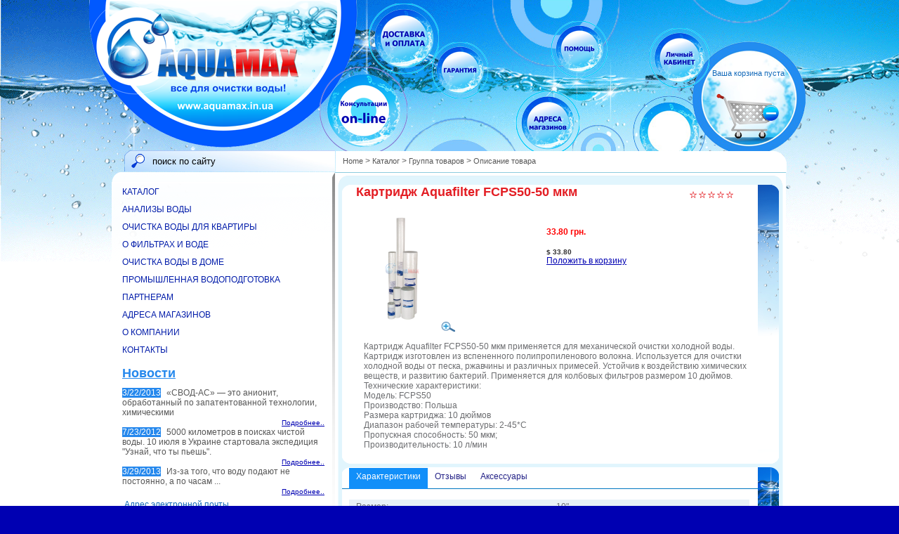

--- FILE ---
content_type: text/html; charset=utf-8
request_url: http://www.aquamax.in.ua/ShowProductDetails.aspx?Id=55090
body_size: 124351
content:


<!DOCTYPE html PUBLIC "-//W3C//DTD XHTML 1.0 Strict//EN" "http://www.w3.org/TR/xhtml1/DTD/xhtml1-strict.dtd">


<html xmlns="http://www.w3.org/1999/xhtml" xml:lang="en">



<head id="ctl01_Head1"><title>
	Картридж Aquafilter
FCPS50-50 мкм
</title>
<link rel='stylesheet' type='text/css' href='http://ajax.googleapis.com/ajax/libs/jqueryui/1.8.11/themes/base/jquery.ui.all.css' />
<link rel='stylesheet' type='text/css' href='/ClientScript/greybox/gb_styles.css' media='all' />
<link rel='stylesheet' type='text/css' href='/csshandler.ashx?skin=newWater&amp;s=2&amp;v=2.3.6.6' />
<!--[if IE]>
<script defer="defer" src="/ClientScript/html5.js" type="text/javascript"></script>

<![endif]-->
<!--[if lt IE 7]>
<link rel="stylesheet" href="/Data/Sites/2/skins/newWater/IESpecific.css?cb=56f1170d-23c5-4622-85a5-458978386962" type="text/css" id="IE6CSS" />
<![endif]-->
<!--[if IE 7]>
<link rel="stylesheet" href="/Data/Sites/2/skins/newWater/IE7Specific.css?cb=56f1170d-23c5-4622-85a5-458978386962" type="text/css" id="IE7CSS" />
<![endif]-->

<meta http-equiv="Content-Type" content="text/html; charset=utf-8" />
<link rel="search" type="application/opensearchdescription+xml" title="Aquamax - все для очистки воды! Site Search" href="http://www.aquamax.in.ua/SearchEngineInfo.ashx" />
	<!--[if IE]>
	<meta http-equiv="Page-Enter" content="blendTrans(Duration=0)" /><meta http-equiv="Page-Exit" content="blendTrans(Duration=0)" />
	<![endif]-->
    <link rel="stylesheet" href="Data/Sites/2/skins/newWater/styletreeview.css" type="text/css" /><link rel="stylesheet" href="Data/Sites/2/skins/newWater/style.css" type="text/css" /><link rel="stylesheet" href="/ClientScript/colorbox/colorbox.css" type="text/css" />

	<script type="text/javascript" src="https://apis.google.com/js/plusone.js">
		{lang: 'ru'}
    </script>    
    <!--<link rel="stylesheet" href="Data/Sites/2/skins/newWater/style_for_bg_800.css" type="text/css" />-->
    
	<meta name="viewport" content="width=670, initial-scale=0.45, minimum-scale=0.45" />
<link rel='shortcut icon' href='/Data/Sites/2/skins/newWater/favicon.ico' />
<script src="http://ajax.googleapis.com/ajax/libs/jquery/1.5.2/jquery.min.js" type="text/javascript" ></script>
<script src="http://ajax.googleapis.com/ajax/libs/jqueryui/1.8.11/jquery-ui.min.js" type="text/javascript" ></script>
	
	
    <script type="text/javascript">
    // different backgrounds for diff display resolutions
       if(window.screen.availWidth>=1920)document.write('<link rel="stylesheet" href="Data/Sites/2/skins/newWater/style_for_bg_1920.css" type="text/css" />');
       else if(window.screen.availWidth>=1680)document.write('<link rel="stylesheet" href="Data/Sites/2/skins/newWater/style_for_bg_1680.css" type="text/css" />');
       else if(window.screen.availWidth>=1600)document.write('<link rel="stylesheet" href="Data/Sites/2/skins/newWater/style_for_bg_1600.css" type="text/css" />');
       else if(window.screen.availWidth>=1440)document.write('<link rel="stylesheet" href="Data/Sites/2/skins/newWater/style_for_bg_1440.css" type="text/css" />');
       else if(window.screen.availWidth>=1366)document.write('<link rel="stylesheet" href="Data/Sites/2/skins/newWater/style_for_bg_1366.css" type="text/css" />');
       else if(window.screen.availWidth>=1280)document.write('<link rel="stylesheet" href="Data/Sites/2/skins/newWater/style_for_bg_1280.css" type="text/css" />');
       else if(window.screen.availWidth>=1152)document.write('<link rel="stylesheet" href="Data/Sites/2/skins/newWater/style_for_bg_1152.css" type="text/css" />');
       else if(window.screen.availWidth>=1024)document.write('<link rel="stylesheet" href="Data/Sites/2/skins/newWater/style_for_bg_1024.css" type="text/css" />');
       else if(window.screen.availWidth>=800)document.write('<link rel="stylesheet" href="Data/Sites/2/skins/newWater/style_for_bg_800.css" type="text/css" />');
    </script>
	
    <script src="ClientScript/fancybox/jquery.fancybox-1.3.4.pack.js" type="text/javascript"></script>
    <script src="ClientScript/fancybox/jquery.easing-1.3.pack.js" type="text/javascript"></script>
    <script src="ClientScript/fancybox/jquery.mousewheel-3.0.4.pack.js" type="text/javascript"></script>
<meta name="Description" content="Картридж Aquafilter
FCPS50-50 мкм в интернет-магазине newwater.com.ua. Картридж Aquafilter
FCPS50-50 мкм - Купить, продажа, лучшие цены, доставка, гарантия!" /><meta name="Keywords" content="Картридж Aquafilter
FCPS50-50 мкм в интернет-магазине newwater.com.ua.| Картридж Aquafilter
FCPS50-50 мкм - Обзор, Купить в Киеве, Харькове.Картридж Aquafilter
FCPS50-50 мкм - лучшие цены , доставка, гарантия! Картридж Aquafilter
FCPS50-50 мкм Отзывы, цена, описание, продажа" /><style type="text/css">
	.ctl01_ProductCategoryMenu1_ctl00_0 { text-decoration:none; }

</style></head>



<body class="pagebody" >
<div id="bg_bottom">

<form method="post" action="/ShowProductDetails.aspx?Id=55090" onsubmit="javascript:return WebForm_OnSubmit();" id="aspnetForm">
<div class="aspNetHidden">
<input type="hidden" name="__EVENTTARGET" id="__EVENTTARGET" value="" />
<input type="hidden" name="__EVENTARGUMENT" id="__EVENTARGUMENT" value="" />
<input type="hidden" name="__VIEWSTATEFIELDCOUNT" id="__VIEWSTATEFIELDCOUNT" value="297" />
<input type="hidden" name="__VIEWSTATE" id="__VIEWSTATE" value="/wEPDwUKMjA1OTAyNzk1MQ9kFgJmD2QWAgIDD2QWFGYPFgIeD1NpdGVNYXBQcm92aWRlcgUJbW9qb3NpdGUyZAIBDxYEHwAFCW1v" />
<input type="hidden" name="__VIEWSTATE1" id="__VIEWSTATE1" value="am9zaXRlMh4PU3RhcnRpbmdOb2RlVXJsBQt+L2hvbWUuYXNweGQCBQ9kFgJmDw9kFgIeBXN0eWxlBQ9kaXNwbGF5OmlubGluZTsW" />
<input type="hidden" name="__VIEWSTATE2" id="__VIEWSTATE2" value="BAIBDxYCHgdWaXNpYmxlaBYCZg8PFgIeBFRleHQFC1NpdGUgU2VhcmNoZGQCBQ8PFgIfBGVkZAIOD2QWAmYPZBYCZg9kFgICAQ9k" />
<input type="hidden" name="__VIEWSTATE3" id="__VIEWSTATE3" value="FgICAQ8PFgYfBAUi0JLQsNGI0LAg0LrQvtGA0LfQuNC90LAg0L/Rg9GB0YLQsB4IQ3NzQ2xhc3MFEVNob3BwaW5nQ2FyZEVtcHR5" />
<input type="hidden" name="__VIEWSTATE4" id="__VIEWSTATE4" value="HgRfIVNCAgJkZAIPD2QWAmYPDxYEHwUFC2JyZWFkY3J1bWJzHwYCAmQWAgIBDzwrAAUBAA8WBB4NUGF0aFNlcGFyYXRvcgUDID4g" />
<input type="hidden" name="__VIEWSTATE5" id="__VIEWSTATE5" value="HwNnZBYIZg9kFgICAQ8PFggeC05hdmlnYXRlVXJsBSVodHRwOi8vd3d3LmFxdWFtYXguaW4udWEvZGVmYXVsdC5hc3B4HwQFBEhv" />
<input type="hidden" name="__VIEWSTATE6" id="__VIEWSTATE6" value="bWUfBQUPdW5zZWxlY3RlZGNydW1iHwYCAmRkAgIPZBYCAgEPDxYIHwgFCi9ob21lLmFzcHgfBAUO0JrQsNGC0LDQu9C+0LMfBQUP" />
<input type="hidden" name="__VIEWSTATE7" id="__VIEWSTATE7" value="dW5zZWxlY3RlZGNydW1iHwYCAmRkAgQPZBYCAgEPDxYIHwgFIC9EZWZhdWx0LmFzcHg/SWQ9MTAwNzcmcGFnZWlkPTEzHwQFG9CT" />
<input type="hidden" name="__VIEWSTATE8" id="__VIEWSTATE8" value="0YDRg9C/0L/QsCDRgtC+0LLQsNGA0L7Qsh8FBQ91bnNlbGVjdGVkY3J1bWIfBgICZGQCBg9kFgICAQ8PFggfCAUjL0RlZmF1bHQu" />
<input type="hidden" name="__VIEWSTATE9" id="__VIEWSTATE9" value="YXNweD9JZD01MTA3MyUyNyZwYWdlaWQ9MTgfBAUd0J7Qv9C40YHQsNC90LjQtSDRgtC+0LLQsNGA0LAfBQUNc2VsZWN0ZWRjcnVt" />
<input type="hidden" name="__VIEWSTATE10" id="__VIEWSTATE10" value="Yh8GAgJkZAIRD2QWAmYPZBYCAgMPEA8WBh4ORGF0YVZhbHVlRmllbGQFAklkHg1EYXRhVGV4dEZpZWxkBQtEZXNjcmlwdGlvbh4L" />
<input type="hidden" name="__VIEWSTATE11" id="__VIEWSTATE11" value="XyFEYXRhQm91bmRnZBAVAQjQodCw0LnRghUBATYUKwMBZxYBZmQCEg8PFgQfBQU5YXJ0LWxheW91dC1jZWxsIGFydC1zaWRlYmFy" />
<input type="hidden" name="__VIEWSTATE12" id="__VIEWSTATE12" value="MSBsZWZ0c2lkZSBsZWZ0MmNvbHVtbiBjbXN6b25lHwYCAmQWCAIBD2QWBmYPDxYCHwNoZGQCAg9kFgJmEDwrAAkCAA8WDh4UQ29s" />
<input type="hidden" name="__VIEWSTATE13" id="__VIEWSTATE13" value="bGFwc2VJbWFnZVRvb2xUaXAFE0NvbGxhcHNlIHRoaXMgbm9kZS4fC2ceC0V4cGFuZERlcHRoZh4SRXhwYW5kSW1hZ2VUb29sVGlw" />
<input type="hidden" name="__VIEWSTATE14" id="__VIEWSTATE14" value="BRFFeHBhbmQgdGhpcyBub2RlLh8HBHweF1BvcHVsYXRlTm9kZXNGcm9tQ2xpZW50Zx4NTmV2ZXJFeHBhbmRlZGRkCBQrAAsFJzA6" />
<input type="hidden" name="__VIEWSTATE15" id="__VIEWSTATE15" value="MCwwOjEsMDoyLDA6MywwOjQsMDo1LDA6NiwwOjcsMDo4LDA6ORQrAAIWBB8EBQ7QmtCQ0KLQkNCb0J7Qkx4FVmFsdWUFATUUKwAQ" />
<input type="hidden" name="__VIEWSTATE16" id="__VIEWSTATE16" value="BUAwOjAsMDoxLDA6MiwwOjMsMDo0LDA6NSwwOjYsMDo3LDA6OCwwOjksMDoxMCwwOjExLDA6MTIsMDoxMywwOjE0FCsAAhYEHxEF" />
<input type="hidden" name="__VIEWSTATE17" id="__VIEWSTATE17" value="BTEwMDY2HwQFLtCk0LjQu9GM0YLRgNGLINC+0LHRgNCw0YLQvdC+0LPQviDQvtGB0LzQvtGB0LAUKwADBQcwOjAsMDoxFCsAAhYG" />
<input type="hidden" name="__VIEWSTATE18" id="__VIEWSTATE18" value="HxEFBTEwMDA5HwQFPdCh0LjRgdGC0LXQvNGLINC+0LHRgNCw0YLQvdC+0LPQviDQvtGB0LzQvtGB0LAg0LHRi9GC0L7QstGL0LUf" />
<input type="hidden" name="__VIEWSTATE19" id="__VIEWSTATE19" value="CAUeL1Byb2R1Y3RGb3JHcm91cC5hc3B4P0lkPTEwMDA5ZBQrAAIWBh8RBQUxMDA0MB8EBUfQodC40YHRgtC10LzRiyDQvtCx0YDQ" />
<input type="hidden" name="__VIEWSTATE20" id="__VIEWSTATE20" value="sNGC0L3QvtCz0L4g0L7RgdC80L7RgdCwINC/0YDQvtC80YvRiNC70LXQvdC90YvQtR8IBR4vUHJvZHVjdEZvckdyb3VwLmFzcHg/" />
<input type="hidden" name="__VIEWSTATE21" id="__VIEWSTATE21" value="SWQ9MTAwNDBkFCsAAhYEHxEFBTEwMDY4HwQFH9Cf0LjRgtGM0LXQstGL0LUg0YTQuNC70YzRgtGA0YsUKwAEBQswOjAsMDoxLDA6" />
<input type="hidden" name="__VIEWSTATE22" id="__VIEWSTATE22" value="MhQrAAIWBh8RBQUxMDAxMR8EBSDQpNC40LvRjNGC0YDRiyDQv9C+0LQg0LzQvtC50LrRgx8IBR4vUHJvZHVjdEZvckdyb3VwLmFz" />
<input type="hidden" name="__VIEWSTATE23" id="__VIEWSTATE23" value="cHg/SWQ9MTAwMTFkFCsAAhYGHxEFBTEwMDkyHwQFHtCk0LjQu9GM0YLRgNGLINC90LAg0LzQvtC50LrQtR8IBR4vUHJvZHVjdEZv" />
<input type="hidden" name="__VIEWSTATE24" id="__VIEWSTATE24" value="ckdyb3VwLmFzcHg/SWQ9MTAwOTJkFCsAAhYGHxEFBTEwMDkzHwQFHNCk0LjQu9GM0YLRgNGLINC90LAg0LrRgNCw0L0fCAUeL1By" />
<input type="hidden" name="__VIEWSTATE25" id="__VIEWSTATE25" value="b2R1Y3RGb3JHcm91cC5hc3B4P0lkPTEwMDkzZBQrAAIWBB8RBQUxMDAwOB8EBTbQmtGD0LLRiNC40L3Riywg0LrQsNGA0YLRgNC4" />
<input type="hidden" name="__VIEWSTATE26" id="__VIEWSTATE26" value="0LTQttC4INC6INC60YPQstGI0LjQvdCw0LwUKwADBQcwOjAsMDoxFCsAAhYGHxEFBTEwMDIyHwQFKtCa0LDRgNGC0YDQuNC00LbQ" />
<input type="hidden" name="__VIEWSTATE27" id="__VIEWSTATE27" value="uCDQtNC70Y8g0LrRg9Cy0YjQuNC90L7Qsh8IBR4vUHJvZHVjdEZvckdyb3VwLmFzcHg/SWQ9MTAwMjJkFCsAAhYGHxEFBTEwMDI0" />
<input type="hidden" name="__VIEWSTATE28" id="__VIEWSTATE28" value="HwQFDtCa0YPQstGI0LjQvdGLHwgFHi9Qcm9kdWN0Rm9yR3JvdXAuYXNweD9JZD0xMDAyNGQUKwACFgQfEQUFMTAwNjkfBAUo0KTQ" />
<input type="hidden" name="__VIEWSTATE29" id="__VIEWSTATE29" value="uNC70YzRgtGA0Ysg0L/RgNC+0YLQuNCyINC90LDQutC40L/QuBQrAAYFEzA6MCwwOjEsMDoyLDA6MywwOjQUKwACFgYfEQUFMTAw" />
<input type="hidden" name="__VIEWSTATE30" id="__VIEWSTATE30" value="MTAfBAUn0KTQuNC70YzRgtGA0Ysg0LDQvdGC0LjRgdC60LDQu9Cw0L3RgtGLHwgFHi9Qcm9kdWN0Rm9yR3JvdXAuYXNweD9JZD0x" />
<input type="hidden" name="__VIEWSTATE31" id="__VIEWSTATE31" value="MDAxMGQUKwACFgYfEQUFMTAwNzcfBAUo0JTQu9GPINGB0YLQuNGA0LDQu9GM0L3QvtC5INC80LDRiNC40L3Rix8IBR4vUHJvZHVj" />
<input type="hidden" name="__VIEWSTATE32" id="__VIEWSTATE32" value="dEZvckdyb3VwLmFzcHg/SWQ9MTAwNzdkFCsAAhYGHxEFBTEwMDc4HwQFD9CU0LvRjyDQtNGD0YjQsB8IBR4vUHJvZHVjdEZvckdy" />
<input type="hidden" name="__VIEWSTATE33" id="__VIEWSTATE33" value="b3VwLmFzcHg/SWQ9MTAwNzhkFCsAAhYGHxEFBTEwMDc5HwQFMdCU0LvRjyDQutC+0YLQu9CwLCDQstC+0LTQvtC90LDQs9GA0LXQ" />
<input type="hidden" name="__VIEWSTATE34" id="__VIEWSTATE34" value="stCw0YLQtdC70Y8fCAUeL1Byb2R1Y3RGb3JHcm91cC5hc3B4P0lkPTEwMDc5ZBQrAAIWBh8RBQUxMDA4MB8EBSHQnNCw0LPQvdC4" />
<input type="hidden" name="__VIEWSTATE35" id="__VIEWSTATE35" value="0YLQvdGL0LUg0YTQuNC70YzRgtGA0YsfCAUeL1Byb2R1Y3RGb3JHcm91cC5hc3B4P0lkPTEwMDgwZBQrAAIWBB8RBQUxMDA2Nx8E" />
<input type="hidden" name="__VIEWSTATE36" id="__VIEWSTATE36" value="BSnQnNCw0LPQuNGB0YLRgNCw0LvRjNC90YvQtSDRhNC40LvRjNGC0YDRixQrAAkFHzA6MCwwOjEsMDoyLDA6MywwOjQsMDo1LDA6" />
<input type="hidden" name="__VIEWSTATE37" id="__VIEWSTATE37" value="NiwwOjcUKwACFgYfEQUFMTAwMDcfBAUg0JTQu9GPINGF0L7Qu9C+0LTQvdC+0Lkg0LLQvtC00YsfCAUeL1Byb2R1Y3RGb3JHcm91" />
<input type="hidden" name="__VIEWSTATE38" id="__VIEWSTATE38" value="cC5hc3B4P0lkPTEwMDA3ZBQrAAIWBh8RBQUxMDA3Mx8EBR7QlNC70Y8g0LPQvtGA0Y/Rh9C10Lkg0LLQvtC00YsfCAUeL1Byb2R1" />
<input type="hidden" name="__VIEWSTATE39" id="__VIEWSTATE39" value="Y3RGb3JHcm91cC5hc3B4P0lkPTEwMDczZBQrAAIWBh8RBQUxMDA2NB8EBSXQoNC10LPRg9C70Y/RgtC+0YDRiyDQtNCw0LLQu9C1" />
<input type="hidden" name="__VIEWSTATE40" id="__VIEWSTATE40" value="0L3QuNGPHwgFHi9Qcm9kdWN0Rm9yR3JvdXAuYXNweD9JZD0xMDA2NGQUKwACFgYfEQUFMTAwNzEfBAUQ0JTQuNGB0LrQvtCy0YvQ" />
<input type="hidden" name="__VIEWSTATE41" id="__VIEWSTATE41" value="tR8IBR4vUHJvZHVjdEZvckdyb3VwLmFzcHg/SWQ9MTAwNzFkFCsAAhYGHxEFBTEwMDcyHwQFM9Cf0YDQvtC80YvQstC90YvQtSDQ" />
<input type="hidden" name="__VIEWSTATE42" id="__VIEWSTATE42" value="tNC70Y8g0YXQvtC70L7QtNC90L7QuSDQstC+0LTRix8IBR4vUHJvZHVjdEZvckdyb3VwLmFzcHg/SWQ9MTAwNzJkFCsAAhYGHxEF" />
<input type="hidden" name="__VIEWSTATE43" id="__VIEWSTATE43" value="BTEwMDc0HwQFMdCf0YDQvtC80YvQstC90YvQtSDQtNC70Y8g0LPQvtGA0Y/Rh9C10Lkg0LLQvtC00YsfCAUeL1Byb2R1Y3RGb3JH" />
<input type="hidden" name="__VIEWSTATE44" id="__VIEWSTATE44" value="cm91cC5hc3B4P0lkPTEwMDc0ZBQrAAIWBh8RBQUxMDA3NR8EBRfQpNC40LvRjNGC0YDRiyBCSUcgQkxVRR8IBR4vUHJvZHVjdEZv" />
<input type="hidden" name="__VIEWSTATE45" id="__VIEWSTATE45" value="ckdyb3VwLmFzcHg/SWQ9MTAwNzVkFCsAAhYEHxEFBTEwMDc2HwQFG9CQ0LrQstCw0YTQvtGAINCS0LjQutC40L3Qs2QUKwACFgQf" />
<input type="hidden" name="__VIEWSTATE46" id="__VIEWSTATE46" value="EQUFMTAwNzAfBAUS0JrQsNGA0YLRgNC40LTQttC4FCsADQUxMDowLDA6MSwwOjIsMDozLDA6NCwwOjUsMDo2LDA6NywwOjgsMDo5" />
<input type="hidden" name="__VIEWSTATE47" id="__VIEWSTATE47" value="LDA6MTAsMDoxMRQrAAIWBh8RBQUxMDAyMR8EBSvQmtCw0YDRgtGA0LjQtNC20Lgg0LzQtdGF0LDQvdC40YfQtdGB0LrQuNC1HwgF" />
<input type="hidden" name="__VIEWSTATE48" id="__VIEWSTATE48" value="Hi9Qcm9kdWN0Rm9yR3JvdXAuYXNweD9JZD0xMDAyMWQUKwACFgYfEQUFMTAwOTEfBAUx0JrQsNGA0YLRgNC40LTQttC4INC00LvR" />
<input type="hidden" name="__VIEWSTATE49" id="__VIEWSTATE49" value="jyDQs9C+0YDRj9GH0LXQuSDQstC+0LTRix8IBR4vUHJvZHVjdEZvckdyb3VwLmFzcHg/SWQ9MTAwOTFkFCsAAhYGHxEFBTEwMDgx" />
<input type="hidden" name="__VIEWSTATE50" id="__VIEWSTATE50" value="HwQFI9Ca0LDRgNGC0YDQuNC00LbQuCDRg9Cz0L7Qu9GM0L3Ri9C1HwgFHi9Qcm9kdWN0Rm9yR3JvdXAuYXNweD9JZD0xMDA4MWQU" />
<input type="hidden" name="__VIEWSTATE51" id="__VIEWSTATE51" value="KwACFgYfEQUFMTAwODYfBAUl0JrQsNGA0YLRgNC40LTQttC4INGD0LzRj9Cz0YfQtdC90LjQtR8IBR4vUHJvZHVjdEZvckdyb3Vw" />
<input type="hidden" name="__VIEWSTATE52" id="__VIEWSTATE52" value="LmFzcHg/SWQ9MTAwODZkFCsAAhYGHxEFBTEwMDg3HwQFMdCa0LDRgNGC0YDQuNC00LbQuCDQvtCx0LXQt9C20LXQu9C10LfQuNCy" />
<input type="hidden" name="__VIEWSTATE53" id="__VIEWSTATE53" value="0LDQvdC40LUfCAUeL1Byb2R1Y3RGb3JHcm91cC5hc3B4P0lkPTEwMDg3ZBQrAAIWBh8RBQUxMDA4OB8EBSnQmtCw0YDRgtGA0LjQ" />
<input type="hidden" name="__VIEWSTATE54" id="__VIEWSTATE54" value="tNC20Lgg0LrQvtC80L/Qu9C10LrRgdC90YvQtR8IBR4vUHJvZHVjdEZvckdyb3VwLmFzcHg/SWQ9MTAwODhkFCsAAhYGHxEFBTEw" />
<input type="hidden" name="__VIEWSTATE55" id="__VIEWSTATE55" value="MDgyHwQFFTUiINC60LDRgNGC0YDQuNC00LbQuB8IBR4vUHJvZHVjdEZvckdyb3VwLmFzcHg/SWQ9MTAwODJkFCsAAhYGHxEFBTEw" />
<input type="hidden" name="__VIEWSTATE56" id="__VIEWSTATE56" value="MDkwHwQFGkluLWxpbmUg0LrQsNGA0YLRgNC40LTQttC4HwgFHi9Qcm9kdWN0Rm9yR3JvdXAuYXNweD9JZD0xMDA5MGQUKwACFgYf" />
<input type="hidden" name="__VIEWSTATE57" id="__VIEWSTATE57" value="EQUFMTAwODMfBAUbQmlnIEJsdWUg0LrQsNGA0YLRgNC40LTQttC4HwgFHi9Qcm9kdWN0Rm9yR3JvdXAuYXNweD9JZD0xMDA4M2QU" />
<input type="hidden" name="__VIEWSTATE58" id="__VIEWSTATE58" value="KwACFgQfEQUFMTAwODQfBAUf0JLQuNC60LjQvdCzINC60LDRgNGC0YDQuNC00LbQuGQUKwACFgYfEQUFMTAwODUfBAUj0JrRgNC4" />
<input type="hidden" name="__VIEWSTATE59" id="__VIEWSTATE59" value="0YHRgtCw0LvQuyDQutCw0YDRgtGA0LjQtNC20LgfCAUeL1Byb2R1Y3RGb3JHcm91cC5hc3B4P0lkPTEwMDg1ZBQrAAIWBh8RBQUx" />
<input type="hidden" name="__VIEWSTATE60" id="__VIEWSTATE60" value="MDA4OR8EBSHQndCw0LHQvtGA0Ysg0LrQsNGA0YLRgNC40LTQttC10LkfCAUeL1Byb2R1Y3RGb3JHcm91cC5hc3B4P0lkPTEwMDg5" />
<input type="hidden" name="__VIEWSTATE61" id="__VIEWSTATE61" value="ZBQrAAIWBB8RBQUxMDAwMR8EBTbQnNC90L7Qs9C+0YbQtdC70LXQstGL0LUg0YHQuNGB0YLQtdC80Ysg0L7Rh9C40YHRgtC60LgU" />
<input type="hidden" name="__VIEWSTATE62" id="__VIEWSTATE62" value="KwACBQMwOjAUKwACFgYfEQUFMTAwNTQfBAUf0JrQvtC70L7QvdC90YvQtSDRgdC40YHRgtC10LzRix8IBR4vUHJvZHVjdEZvckdy" />
<input type="hidden" name="__VIEWSTATE63" id="__VIEWSTATE63" value="b3VwLmFzcHg/SWQ9MTAwNTRkFCsAAhYEHxEFBTEwMDA0HwQFLdCh0LjRgdGC0LXQvNGLINC+0LHQtdC30LfQsNGA0LDQttC40LLQ" />
<input type="hidden" name="__VIEWSTATE64" id="__VIEWSTATE64" value="sNC90LjRjxQrAAQFCzA6MCwwOjEsMDoyFCsAAhYGHxEFBTEwMDEyHwQFL9Cj0LvRjNGC0YDQsNGE0LjQvtC70LXRgtC+0LLRi9C1" />
<input type="hidden" name="__VIEWSTATE65" id="__VIEWSTATE65" value="INGB0LjRgdGC0LXQvNGLHwgFHi9Qcm9kdWN0Rm9yR3JvdXAuYXNweD9JZD0xMDAxMmQUKwACFgYfEQUFMTAwMTMfBAUw0KHQuNGB" />
<input type="hidden" name="__VIEWSTATE66" id="__VIEWSTATE66" value="0YLQtdC80Ysg0L7Qt9C+0L3QuNGA0L7QstCw0L3QuNGPINCy0L7QtNGLHwgFHi9Qcm9kdWN0Rm9yR3JvdXAuYXNweD9JZD0xMDAx" />
<input type="hidden" name="__VIEWSTATE67" id="__VIEWSTATE67" value="M2QUKwACFgYfEQUFMTAwMjAfBAUp0JvQsNC80L/Riywg0LrQstCw0YDRhtC10LLRi9C1INGH0LXRhdC70YsfCAUeL1Byb2R1Y3RG" />
<input type="hidden" name="__VIEWSTATE68" id="__VIEWSTATE68" value="b3JHcm91cC5hc3B4P0lkPTEwMDIwZBQrAAIWBB8RBQUxMDAwMB8EBSHQodC40YHRgtC10LzRiyDRg9C80Y/Qs9GH0LXQvdC40Y8U" />
<input type="hidden" name="__VIEWSTATE69" id="__VIEWSTATE69" value="KwAEBQswOjAsMDoxLDA6MhQrAAIWBh8RBQUxMDA0OB8EBUHQmtC+0LzQv9C70LXQutGC0YPRjtGJ0LjQtSDQuiDRgdC40YHRgtC1" />
<input type="hidden" name="__VIEWSTATE70" id="__VIEWSTATE70" value="0LzQsNC8INGD0LzRj9Cz0YfQtdC90LjRjx8IBR4vUHJvZHVjdEZvckdyb3VwLmFzcHg/SWQ9MTAwNDhkFCsAAhYGHxEFBTEwMDUz" />
<input type="hidden" name="__VIEWSTATE71" id="__VIEWSTATE71" value="HwQFI9Ca0LDQsdC40L3QtdGC0L3Ri9C1INGB0LjRgdGC0LXQvNGLHwgFHi9Qcm9kdWN0Rm9yR3JvdXAuYXNweD9JZD0xMDA1M2QU" />
<input type="hidden" name="__VIEWSTATE72" id="__VIEWSTATE72" value="KwACFgYfEQUFMTAxNjQfBAUU0KPQvNGP0LPRh9C40YLQtdC70LgfCAUeL1Byb2R1Y3RGb3JHcm91cC5hc3B4P0lkPTEwMTY0ZBQr" />
<input type="hidden" name="__VIEWSTATE73" id="__VIEWSTATE73" value="AAIWBh8RBQUxMDA0OR8EBS3QodC40YHRgtC10LzRiyDQvtCx0LXQt9C20LXQu9C10LfQuNCy0LDQvdC40Y8fCAUeL1Byb2R1Y3RG" />
<input type="hidden" name="__VIEWSTATE74" id="__VIEWSTATE74" value="b3JHcm91cC5hc3B4P0lkPTEwMDQ5ZBQrAAIWBB8RBQUxMDAwNR8EBTrQmtC+0LzQv9C70LXQutGC0YPRjtGJ0LjQtS/QodC80LXQ" />
<input type="hidden" name="__VIEWSTATE75" id="__VIEWSTATE75" value="vdC90YvQtSDRjdC70LXQvNC10L3RgtGLFCsACgUjMDowLDA6MSwwOjIsMDozLDA6NCwwOjUsMDo2LDA6NywwOjgUKwACFgYfEQUF" />
<input type="hidden" name="__VIEWSTATE76" id="__VIEWSTATE76" value="MTAwMTYfBAUK0JrRgNCw0L3Rix8IBR4vUHJvZHVjdEZvckdyb3VwLmFzcHg/SWQ9MTAwMTZkFCsAAhYGHxEFBTEwMDE5HwQFJdCk" />
<input type="hidden" name="__VIEWSTATE77" id="__VIEWSTATE77" value="0LjRgtC40L3Qs9C4ICjRgdC+0LXQtNC40L3QtdC90LjRjykfCAUeL1Byb2R1Y3RGb3JHcm91cC5hc3B4P0lkPTEwMDE5ZBQrAAIW" />
<input type="hidden" name="__VIEWSTATE78" id="__VIEWSTATE78" value="Bh8RBQUxMDAyMx8EBRDQnNC10LzQsdGA0LDQvdGLHwgFHi9Qcm9kdWN0Rm9yR3JvdXAuYXNweD9JZD0xMDAyM2QUKwACFgYfEQUF" />
<input type="hidden" name="__VIEWSTATE79" id="__VIEWSTATE79" value="MTAwMjgfBAUI0JHQsNC60LgfCAUeL1Byb2R1Y3RGb3JHcm91cC5hc3B4P0lkPTEwMDI4ZBQrAAIWBh8RBQUxMDAxNB8EBQrQmtC7" />
<input type="hidden" name="__VIEWSTATE80" id="__VIEWSTATE80" value="0Y7Rh9C4HwgFHi9Qcm9kdWN0Rm9yR3JvdXAuYXNweD9JZD0xMDAxNGQUKwACFgYfEQUFMTAwMTUfBAUM0JrQvtC70YzRhtCwHwgF" />
<input type="hidden" name="__VIEWSTATE81" id="__VIEWSTATE81" value="Hi9Qcm9kdWN0Rm9yR3JvdXAuYXNweD9JZD0xMDAxNWQUKwACFgYfEQUFMTAwMTcfBAUK0J/QvtC80L/Rix8IBR4vUHJvZHVjdEZv" />
<input type="hidden" name="__VIEWSTATE82" id="__VIEWSTATE82" value="ckdyb3VwLmFzcHg/SWQ9MTAwMTdkFCsAAhYGHxEFBTEwMDE4HwQFDNCf0YDQvtGH0LXQtR8IBR4vUHJvZHVjdEZvckdyb3VwLmFz" />
<input type="hidden" name="__VIEWSTATE83" id="__VIEWSTATE83" value="cHg/SWQ9MTAwMThkFCsAAhYGHxEFBTEwMDI5HwQFDtCa0LvQsNC/0LDQvdCwHwgFHi9Qcm9kdWN0Rm9yR3JvdXAuYXNweD9JZD0x" />
<input type="hidden" name="__VIEWSTATE84" id="__VIEWSTATE84" value="MDAyOWQUKwACFgYfEQUFMTAwMjUfBAUn0KTQuNC70YzRgtGA0YPRjtGJ0LjQtSDQt9Cw0LPRgNGD0LfQutC4HwgFHi9Qcm9kdWN0" />
<input type="hidden" name="__VIEWSTATE85" id="__VIEWSTATE85" value="Rm9yR3JvdXAuYXNweD9JZD0xMDAyNWQUKwACFgQfEQUFMTAwMDYfBAUp0JjQt9C80LXRgNC40YLQtdC70YzQvdGL0LUg0L/RgNC4" />
<input type="hidden" name="__VIEWSTATE86" id="__VIEWSTATE86" value="0LHQvtGA0YsUKwAFBQ8wOjAsMDoxLDA6MiwwOjMUKwACFgYfEQUFMTAwMzAfBAUNUEgt0LzQtdGC0YDRix8IBR4vUHJvZHVjdEZv" />
<input type="hidden" name="__VIEWSTATE87" id="__VIEWSTATE87" value="ckdyb3VwLmFzcHg/SWQ9MTAwMzBkFCsAAhYGHxEFBTEwMDM0HwQFEdCe0JLQnyDQvNC10YLRgNGLHwgFHi9Qcm9kdWN0Rm9yR3Jv" />
<input type="hidden" name="__VIEWSTATE88" id="__VIEWSTATE88" value="dXAuYXNweD9JZD0xMDAzNGQUKwACFgYfEQUFMTAwMjYfBAUQ0KHQvtC70LXQvNC10YDRix8IBR4vUHJvZHVjdEZvckdyb3VwLmFz" />
<input type="hidden" name="__VIEWSTATE89" id="__VIEWSTATE89" value="cHg/SWQ9MTAwMjZkFCsAAhYGHxEFBTEwMDU4HwQFJdCa0L7QvNC/0LvQtdC60YHQvdGL0LUg0L/RgNC40LHQvtGA0YsfCAUeL1By" />
<input type="hidden" name="__VIEWSTATE90" id="__VIEWSTATE90" value="b2R1Y3RGb3JHcm91cC5hc3B4P0lkPTEwMDU4ZBQrAAIWBB8RBQUxMDA0Mx8EBRjQntCx0L7Qs9GA0LXQstCw0YLQtdC70LgUKwAQ" />
<input type="hidden" name="__VIEWSTATE91" id="__VIEWSTATE91" value="BUAwOjAsMDoxLDA6MiwwOjMsMDo0LDA6NSwwOjYsMDo3LDA6OCwwOjksMDoxMCwwOjExLDA6MTIsMDoxMywwOjE0FCsAAhYGHxEF" />
<input type="hidden" name="__VIEWSTATE92" id="__VIEWSTATE92" value="BTEwMDQ3HwQFHtCi0LXRgNC80L7RgNC10LPRg9C70Y/RgtC+0YDRix8IBR4vUHJvZHVjdEZvckdyb3VwLmFzcHg/SWQ9MTAwNDdk" />
<input type="hidden" name="__VIEWSTATE93" id="__VIEWSTATE93" value="FCsAAhYGHxEFBTEwMDUwHwQFMdCd0LjQt9C60L7QstC+0LvRjNGC0L3Ri9C1INC90LDQs9GA0LXQstCw0YLQtdC70LgfCAUeL1By" />
<input type="hidden" name="__VIEWSTATE94" id="__VIEWSTATE94" value="b2R1Y3RGb3JHcm91cC5hc3B4P0lkPTEwMDUwZBQrAAIWBh8RBQUxMDEyNR8EBRPQotC10L/Qu9GL0Lkg0L/QvtC7HwgFHi9Qcm9k" />
<input type="hidden" name="__VIEWSTATE95" id="__VIEWSTATE95" value="dWN0Rm9yR3JvdXAuYXNweD9JZD0xMDEyNWQUKwACFgYfEQUFMTAxMjcfBAUq0KLQtdC/0LvRi9C1INC30LXRgNC60LDQu9CwINGB" />
<input type="hidden" name="__VIEWSTATE96" id="__VIEWSTATE96" value="0LXRgNC40Y8gSUhNHwgFHi9Qcm9kdWN0Rm9yR3JvdXAuYXNweD9JZD0xMDEyN2QUKwACFgYfEQUFMTAxMjgfBAUn0J7QsdC+0LPR" />
<input type="hidden" name="__VIEWSTATE97" id="__VIEWSTATE97" value="gNC10LLQsNGC0LXQu9C4INGB0LXRgNC40Y8gSVNIHwgFHi9Qcm9kdWN0Rm9yR3JvdXAuYXNweD9JZD0xMDEyOGQUKwACFgYfEQUF" />
<input type="hidden" name="__VIEWSTATE98" id="__VIEWSTATE98" value="MTAxMjkfBAUn0J7QsdC+0LPRgNC10LLQsNGC0LXQu9C4INGB0LXRgNC40Y8gSUdIHwgFHi9Qcm9kdWN0Rm9yR3JvdXAuYXNweD9J" />
<input type="hidden" name="__VIEWSTATE99" id="__VIEWSTATE99" value="ZD0xMDEyOWQUKwACFgYfEQUFMTAxMzAfBAUn0J7QsdC+0LPRgNC10LLQsNGC0LXQu9C4INGB0LXRgNC40Y8gVFdQHwgFHi9Qcm9k" />
<input type="hidden" name="__VIEWSTATE100" id="__VIEWSTATE100" value="dWN0Rm9yR3JvdXAuYXNweD9JZD0xMDEzMGQUKwACFgYfEQUFMTAxMzEfBAUx0J/QvtC70L7RgtC10L3RhtC10YHRg9GI0LjRgtC1" />
<input type="hidden" name="__VIEWSTATE101" id="__VIEWSTATE101" value="0LvQuCDRgdC10YDQuNGPIEdIVB8IBR4vUHJvZHVjdEZvckdyb3VwLmFzcHg/SWQ9MTAxMzFkFCsAAhYGHxEFBTEwMTQ4HwQFHdCa" />
<input type="hidden" name="__VIEWSTATE102" id="__VIEWSTATE102" value="0YDQtdC/0LvQtdC90LjRjywg0Lgg0YIu0L8uHwgFHi9Qcm9kdWN0Rm9yR3JvdXAuYXNweD9JZD0xMDE0OGQUKwACFgYfEQUFMTAx" />
<input type="hidden" name="__VIEWSTATE103" id="__VIEWSTATE103" value="NTEfBAUd0KDQtdC70LUg0L3QsNC/0YDRj9C20LXQvdC40Y8fCAUeL1Byb2R1Y3RGb3JHcm91cC5hc3B4P0lkPTEwMTUxZBQrAAIW" />
<input type="hidden" name="__VIEWSTATE104" id="__VIEWSTATE104" value="Bh8RBQUxMDE1Nx8EBR4yMDE3INCc0L7QtNC10LvRjNC90YvQuSDRgNGP0LQfCAUeL1Byb2R1Y3RGb3JHcm91cC5hc3B4P0lkPTEw" />
<input type="hidden" name="__VIEWSTATE105" id="__VIEWSTATE105" value="MTU3ZBQrAAIWBh8RBQUxMDE1OB8EBSjQntCx0L7Qs9GA0LXQstCw0YLQtdC70Lgg0YHQtdGA0LjRjyBJU0hDHwgFHi9Qcm9kdWN0" />
<input type="hidden" name="__VIEWSTATE106" id="__VIEWSTATE106" value="Rm9yR3JvdXAuYXNweD9JZD0xMDE1OGQUKwACFgYfEQUFMTAxNTkfBAUo0J7QsdC+0LPRgNC10LLQsNGC0LXQu9C4INGB0LXRgNC4" />
<input type="hidden" name="__VIEWSTATE107" id="__VIEWSTATE107" value="0Y8gSVNIVx8IBR4vUHJvZHVjdEZvckdyb3VwLmFzcHg/SWQ9MTAxNTlkFCsAAhYEHxEFBTEwMTYzHwQFGNCe0LHQvtCz0YDQtdCy" />
<input type="hidden" name="__VIEWSTATE108" id="__VIEWSTATE108" value="0LDRgtC10LvQuGQUKwACFgYfEQUFMTAxODQfBAUn0J7QsdC+0LPRgNC10LLQsNGC0LXQu9C4INGB0LXRgNC40Y8gSUFIHwgFHi9Q" />
<input type="hidden" name="__VIEWSTATE109" id="__VIEWSTATE109" value="cm9kdWN0Rm9yR3JvdXAuYXNweD9JZD0xMDE4NGQUKwACFgQfEQUFMTAwNTYfBAU00KHQuNGB0YLQtdC80Ysg0LrQvtC80L/Qu9C1" />
<input type="hidden" name="__VIEWSTATE110" id="__VIEWSTATE110" value="0LrRgdC90L7QuSDQvtGH0LjRgdGC0LrQuBQrAAMFBzA6MCwwOjEUKwACFgYfEQUFMTAwNTUfBAUq0KTQuNC70YzRgtGA0Ysg0LrQ" />
<input type="hidden" name="__VIEWSTATE111" id="__VIEWSTATE111" value="vtC70L7QvdC90L7Qs9C+INGC0LjQv9CwHwgFHi9Qcm9kdWN0Rm9yR3JvdXAuYXNweD9JZD0xMDA1NWQUKwACFgYfEQUFMTAwNTcf" />
<input type="hidden" name="__VIEWSTATE112" id="__VIEWSTATE112" value="BAU00KHQuNGB0YLQtdC80Ysg0LrQvtC80L/Qu9C10LrRgdC90L7QuSDQvtGH0LjRgdGC0LrQuB8IBR4vUHJvZHVjdEZvckdyb3Vw" />
<input type="hidden" name="__VIEWSTATE113" id="__VIEWSTATE113" value="LmFzcHg/SWQ9MTAwNTdkFCsAAhYGHwgFGH4vYW5hbHlzZXMtb2Ytd2F0ZXIuYXNweB8EBRfQkNC90LDQu9C40LfRiyDQstC+0LTR" />
<input type="hidden" name="__VIEWSTATE114" id="__VIEWSTATE114" value="ix8RBQI4NRQrAAIFAzA6MBQrAAIWBh8IBRR+L2Zvcm1mb3JzeXN0ZW0uYXNweB8EBSDQpNC+0YDQvNCwINC00LvRjyDRgNCw0YHR" />
<input type="hidden" name="__VIEWSTATE115" id="__VIEWSTATE115" value="h9C10YLQsB8RBQMxMzZkFCsAAhYGHwgFD34vb2NoaXN0a2EuYXNweB8EBS/QntCn0JjQodCi0JrQkCDQktCe0JTQqyDQlNCb0K8g" />
<input type="hidden" name="__VIEWSTATE116" id="__VIEWSTATE116" value="0JrQktCQ0KDQotCY0KDQqx8RBQMxMDJkFCsAAhYGHwgFFH4vYWJvdXRfZmlsdGVycy5hc3B4HwQFH9CeINGE0LjQu9GM0YLRgNCw" />
<input type="hidden" name="__VIEWSTATE117" id="__VIEWSTATE117" value="0YUg0Lgg0LLQvtC00LUfEQUCMzMUKwALBScwOjAsMDoxLDA6MiwwOjMsMDo0LDA6NSwwOjYsMDo3LDA6OCwwOjkUKwACFgYfCAUZ" />
<input type="hidden" name="__VIEWSTATE118" id="__VIEWSTATE118" value="fi9hcnRpY2xlYWJvdXRmaWx0ZXIuYXNweB8EBSzQodGC0LDRgtGM0Lgg0L4g0YTQuNC70YzRgtGA0LDRhSDQuCDQstC+0LTQtR8R" />
<input type="hidden" name="__VIEWSTATE119" id="__VIEWSTATE119" value="BQI0MxQrABIFSjA6MCwwOjEsMDoyLDA6MywwOjQsMDo1LDA6NiwwOjcsMDo4LDA6OSwwOjEwLDA6MTEsMDoxMiwwOjEzLDA6MTQs" />
<input type="hidden" name="__VIEWSTATE120" id="__VIEWSTATE120" value="MDoxNSwwOjE2FCsAAhYGHwgFGn4vcXVlc3Rpb25zYWJvdXR3YXRlci5hc3B4HwQFJtCe0LHRidC40LUg0LLQvtC/0YDQvtGB0Ysg" />
<input type="hidden" name="__VIEWSTATE121" id="__VIEWSTATE121" value="0L4g0LLQvtC00LUgHxEFAjkxFCsADAUsMDowLDA6MSwwOjIsMDozLDA6NCwwOjUsMDo2LDA6NywwOjgsMDo5LDA6MTAUKwACFgYf" />
<input type="hidden" name="__VIEWSTATE122" id="__VIEWSTATE122" value="CAUQfi9ub3JtaWdvc3QuYXNweB8EBSrQndC+0YDQvNGLINC/0L4g0LLQvtC00LUg0LIg0KPQutGA0LDQuNC90LUfEQUCOTJkFCsA" />
<input type="hidden" name="__VIEWSTATE123" id="__VIEWSTATE123" value="AhYGHwgFEH4vcGl0LW5lcGl0LmFzcHgfBAUd0J/QuNGC0Ywg0LjQu9C4INC90LUg0L/QuNGC0YwfEQUCNjFkFCsAAhYGHwgFEH4v" />
<input type="hidden" name="__VIEWSTATE124" id="__VIEWSTATE124" value="ZG9rbGFkd3FhLmFzcHgfBAUe0JTQvtC60LvQsNC0IFdRQSDQv9C+INCy0L7QtNC1HxEFAjY1ZBQrAAIWBh8IBRJ+L29zbW9za2xl" />
<input type="hidden" name="__VIEWSTATE125" id="__VIEWSTATE125" value="dGtpLmFzcHgfBAUi0J7RgdC80L7RgSDQttC40LLQvtC5INC60LvQtdGC0LrQuB8RBQI5M2QUKwACFgYfCAUTfi9mdG9yaXpsaXNo" />
<input type="hidden" name="__VIEWSTATE126" id="__VIEWSTATE126" value="a2kuYXNweB8EBRnQmNC30LvQuNGI0LrQuCDRhNGC0L7RgNCwHxEFAjk0ZBQrAAIWBh8IBRF+L29zbW9zd2F0ZXIuYXNweB8EBVHQ" />
<input type="hidden" name="__VIEWSTATE127" id="__VIEWSTATE127" value="ntCx0YDQsNGC0L3QvtC+0YHQvNC+0YLQuNGH0LXRgdC60LDRjyDQstC+0LTQsCDigJMg0L/QvtC70YzQt9CwINC40LvQuCDQstGA" />
<input type="hidden" name="__VIEWSTATE128" id="__VIEWSTATE128" value="0LXQtD8fEQUCOTVkFCsAAhYGHwgFG34vb3ZwLXZvZGEtdi1ha3Zhcml1bWUuYXNweB8EBTjQntCS0J8gLSDRgdCy0L7QudGB0YLQ" />
<input type="hidden" name="__VIEWSTATE129" id="__VIEWSTATE129" value="stCwINCy0L7QtNGLINCyINCw0LrQstCw0YDQuNGD0LzQtR8RBQMxNTNkFCsAAhYGHwgFJn4vcEgtamVzdGtvc3Qtc29sZXNvZGVy" />
<input type="hidden" name="__VIEWSTATE130" id="__VIEWSTATE130" value="amFuaWUtdm9kdS5hc3B4HwQFQdGA0J0sINC20LXRgdGC0LrQvtGB0YLRjCDQuCDRgdC+0LvQtdGB0L7QtNC10YDQttCw0L3QuNC1" />
<input type="hidden" name="__VIEWSTATE131" id="__VIEWSTATE131" value="INCy0L7QtNGLHxEFAzE1NGQUKwACFgYfCAUUfi9rYWNoZXN0dm9fdm9kLmFzcHgfBAU00JrQsNC6INC/0YDQvtCy0LXRgNC40YLR" />
<input type="hidden" name="__VIEWSTATE132" id="__VIEWSTATE132" value="jCDQutCw0YfQtdGB0YLQstC+INCy0L7QtNGLPx8RBQMxNjhkFCsAAhYGHwgFGH4vaW50ZXJlc25vZV9vX3ZvZGUuYXNweB8EBTAx" />
<input type="hidden" name="__VIEWSTATE133" id="__VIEWSTATE133" value="NSDQuNC90YLQtdGA0LXRgdC90YvRhSDRhNCw0LrRgtC+0LIg0L4g0LLQvtC00LUfEQUDMTY5ZBQrAAIWBh8IBQ5+L3NlcmVicm8u" />
<input type="hidden" name="__VIEWSTATE134" id="__VIEWSTATE134" value="YXNweB8EBUvQntCx0YDQsNCx0L7RgtC60LAg0LLQvtC00Ysg0YHQtdGA0LXQsdGA0L7QvC4g0J/QvtC70YzQt9CwINC40LvQuCDQ" />
<input type="hidden" name="__VIEWSTATE135" id="__VIEWSTATE135" value="stGA0LXQtD8fEQUEMzE5MGQUKwACFgYfCAUifi9ob3ctZG9lcy1yZXZlcnNlLW9zbW9zLXdvcmsuYXNweB8EBSDQn9GA0LjQvdGG" />
<input type="hidden" name="__VIEWSTATE136" id="__VIEWSTATE136" value="0LjQvyDRgNCw0LHQvtGC0Ysg0J7QoR8RBQI2N2QUKwACFgYfCAVHfi9kaWZmZXJlbnQtdHlwZXMtb2YtY29udGFtaW5hbnRzLWFu" />
<input type="hidden" name="__VIEWSTATE137" id="__VIEWSTATE137" value="ZC1tZXRob2RzLW9mLWNsZWFuaW5nLW9mLXdhdGVyLmFzcHgfBAU+0KLQuNC/0Ysg0LfQsNCz0YDRj9C30L3QtdC90LjQuSDQuCDQ" />
<input type="hidden" name="__VIEWSTATE138" id="__VIEWSTATE138" value="vNC10YLQvtC00Ysg0L7Rh9C40YHRgtC60LgfEQUCOTZkFCsAAhYGHwgFKH4vaG93LXRvLWNob29zZS13YXRlci1maWx0ZXItc3lz" />
<input type="hidden" name="__VIEWSTATE139" id="__VIEWSTATE139" value="dGVtLmFzcHgfBAUx0JLRi9Cx0L7RgCDRgdC40YHRgtC10LzRiyDQvtGH0LjRgdGC0LrQuCDQstC+0LTRix8RBQI5NxQrAAYFEzA6" />
<input type="hidden" name="__VIEWSTATE140" id="__VIEWSTATE140" value="MCwwOjEsMDoyLDA6MywwOjQUKwACFgYfCAUSfi92aWJvcmZpbHRyYS5hc3B4HwQFI9Ca0LDQuiDQstGL0LHRgNCw0YLRjCDRhNC4" />
<input type="hidden" name="__VIEWSTATE141" id="__VIEWSTATE141" value="0LvRjNGC0YAuHxEFAjYyZBQrAAIWBh8IBRF+L3ZpYm9yb3Ntb3MuYXNweB8EBSjQmtCw0Log0LLRi9Cx0YDQsNGC0Ywg0YTQuNC7" />
<input type="hidden" name="__VIEWSTATE142" id="__VIEWSTATE142" value="0YzRgtGAINCe0KEuHxEFAjYzZBQrAAIWBh8IBRJ+L3JhenZvZHBva3VwLmFzcHgfBAU60JrQsNC6ICYjMTcxO9GA0LDQt9Cy0L7Q" />
<input type="hidden" name="__VIEWSTATE143" id="__VIEWSTATE143" value="tNGP0YImIzE4Nzsg0L/QvtC60YPQv9Cw0YLQtdC70LXQuR8RBQI5OGQUKwACFgYfCAUPfi9wcmljaGlueS5hc3B4HwQFLdCf0YDQ" />
<input type="hidden" name="__VIEWSTATE144" id="__VIEWSTATE144" value="uNGH0LjQvdGLINC/0LjRgtGMINCx0L7Qu9GM0YjQtSDQstC+0LTRix8RBQMxMDBkFCsAAhYGHwgFGH4vZGF2YWl0ZS1wb2NoaXRh" />
<input type="hidden" name="__VIEWSTATE145" id="__VIEWSTATE145" value="ZW0uYXNweB8EBSHQlNCw0LLQsNC50YLQtSDQv9C+0YHRh9C40YLQsNC10LwfEQUDMTQ4ZBQrAAIWBh8IBRx+L3doYXQtaXMtcmV2" />
<input type="hidden" name="__VIEWSTATE146" id="__VIEWSTATE146" value="ZXJzZS1vc21vcy5hc3B4HwQFLtCn0YLQviDRgtCw0LrQvtC1INC+0LHRgNCw0YLQvdGL0Lkg0L7RgdC80L7RgT8fEQUCNjRkFCsA" />
<input type="hidden" name="__VIEWSTATE147" id="__VIEWSTATE147" value="AhYGHwgFHX4vdGFuay1mb3ItcmV2ZXJzZS1vc21vcy5hc3B4HwQFJtCR0LDQuiDQvtCx0YDQsNGC0L3QvtCz0L4g0L7RgdC80L7R" />
<input type="hidden" name="__VIEWSTATE148" id="__VIEWSTATE148" value="gdCwHxEFAjY4ZBQrAAIWBh8IBRx+L21lbWJyYW5lLWNvbnN0cnVjdGlvbi5hc3B4HwQFIdCh0YLRgNC+0LXQvdC40LjQtSDQvNC1" />
<input type="hidden" name="__VIEWSTATE149" id="__VIEWSTATE149" value="0LHRgNCw0L3Rix8RBQI2NmQUKwACFgYfCAUZfi9qb2huZ3Vlc3QtZml0dGluZ3MuYXNweB8EBR7QodC+0LXQtNC40L3QtdC90LjR" />
<input type="hidden" name="__VIEWSTATE150" id="__VIEWSTATE150" value="jyBKb2huR3Vlc3QfEQUCNjlkFCsAAhYGHwgFEn4vd2F0ZXJmb3J0ZWEuYXNweB8EBT7QktC+0LTQsCDQtNC70Y8g0L/RgNC40LPQ" />
<input type="hidden" name="__VIEWSTATE151" id="__VIEWSTATE151" value="vtGC0L7QstC70LXQvdC40Y8g0YfQsNGPINC4INC60L7RhNC1Lh8RBQI4OWQUKwACFgYfCAUZfi9tZXRob2RvY2hpc3RraXZvZGku" />
<input type="hidden" name="__VIEWSTATE152" id="__VIEWSTATE152" value="YXNweB8EBSTQnNC10YLQvtC00Ysg0L7Rh9C40YHRgtC60Lgg0LLQvtC00YsfEQUDMTIwZBQrAAIWBh8IBQp+L21pZi5hc3B4HwQF" />
<input type="hidden" name="__VIEWSTATE153" id="__VIEWSTATE153" value="OdCf0YDQsNCy0LTQsCDQuCDQvNC40YQg0L7QsSDQvtCx0YDQsNGC0L3QvtC8INC+0YHQvNC+0YHQtR8RBQMxMjVkFCsAAhYGHwgF" />
<input type="hidden" name="__VIEWSTATE154" id="__VIEWSTATE154" value="F34va2FrbWVuYXRtZW1icmFudS5hc3B4HwQFMNCa0LDQuiDRh9Cw0YHRgtC+INC80LXQvdGP0YLRjCDQvNC10LzQsdGA0LDQvdGD" />
<input type="hidden" name="__VIEWSTATE155" id="__VIEWSTATE155" value="Px8RBQMxMjhkFCsAAhYGHwgFFn4vcG9sb3ZvbG9rX21lbWJyLmFzcHgfBAUt0J/QvtC70L7QstC+0LvQvtC60L7QvdC90YvQtSDQ" />
<input type="hidden" name="__VIEWSTATE156" id="__VIEWSTATE156" value="vNC10LzQsdGA0LDQvdGLHxEFAzE0MmQUKwACFgYfCAUNfi92aWtpbmcuYXNweB8EBRvQkNC60LLQsNGE0L7RgCDQktC40LrQuNC9" />
<input type="hidden" name="__VIEWSTATE157" id="__VIEWSTATE157" value="0LMfEQUDMTQzFCsABAULMDowLDA6MSwwOjIUKwACFgYfCAUXfi92aWtpbmdfdGVobm9sb2d5LmFzcHgfBAUh0JLQuNC60LjQvdCz" />
<input type="hidden" name="__VIEWSTATE158" id="__VIEWSTATE158" value="INGC0LXRhdC90L7Qu9C+0LPQuNC4HxEFAzE0NGQUKwACFgYfCAUcfi9zaGVtYV9vY2hpc3RraV92aWtpbmcuYXNweB8EBUPQodGF" />
<input type="hidden" name="__VIEWSTATE159" id="__VIEWSTATE159" value="0LXQvNCwINC+0YfQuNGB0YLQutC4INCy0L7QtNGLINCyINC60LLQsNGA0YLQuNGA0LUg0JLQuNC60LjQvdCzHxEFAzE0NWQUKwAC" />
<input type="hidden" name="__VIEWSTATE160" id="__VIEWSTATE160" value="FgYfCAUTfi9jYXJ0cl92aWtpbmcuYXNweB8EBSjQodC80LXQvdC90YvQtSDQvNC+0LTRg9C70Lgg0JLQuNC60LjQvdCzHxEFAzE0" />
<input type="hidden" name="__VIEWSTATE161" id="__VIEWSTATE161" value="NmQUKwACFgYfCAUhfi91bXlhZ2NoYXQtaWxpLW5lLXVteWFnY2hhdC5hc3B4HwQFLtCj0LzRj9Cz0YfQsNGC0Ywg0LjQu9C4INC9" />
<input type="hidden" name="__VIEWSTATE162" id="__VIEWSTATE162" value="0LUg0YPQvNGP0LPRh9Cw0YLRjD8fEQUDMTQ3ZBQrAAIWBh8IBRp+L2JpZy1ibHVlLWFxdWFmaWx0ZXIuYXNweB8EBTPQntGC0LvQ" />
<input type="hidden" name="__VIEWSTATE163" id="__VIEWSTATE163" value="uNGH0LjQtSDRhNC40LvRjNGC0YDQvtCyIEJJRyBCTFVFIEFxdWFmaWx0ZXIfEQUDMTY1ZBQrAAIWBh8IBRd+L2ZpbHRyX2RseWFf" />
<input type="hidden" name="__VIEWSTATE164" id="__VIEWSTATE164" value="ZHVzaGEuYXNweB8EBTnQlNC70Y8g0YfQtdCz0L4g0L3Rg9C20L3RiyDRhNC40LvRjNGC0YDRiyDQtNC70Y8g0LTRg9GI0LAfEQUD" />
<input type="hidden" name="__VIEWSTATE165" id="__VIEWSTATE165" value="MTcyZBQrAAIWBh8IBRZ+L3ZpZGVvYWJvdXR3YXRlci5hc3B4HwQFKtCS0LjQtNC10L4g0L4g0YTQuNC70YzRgtGA0LDRhSDQuCDQ" />
<input type="hidden" name="__VIEWSTATE166" id="__VIEWSTATE166" value="stC+0LTQtR8RBQI0NBQrAAgFGzA6MCwwOjEsMDoyLDA6MywwOjQsMDo1LDA6NhQrAAIWBh8IBRt+L3ZpZGVvLWFib3V0LW1lbWJy" />
<input type="hidden" name="__VIEWSTATE167" id="__VIEWSTATE167" value="YW5lLmFzcHgfBAUs0J/RgNC40L3RhtC40L8g0YDQsNCx0L7RgtGLINC80LXQvNCx0YDQsNC90YsfEQUDMTA3ZBQrAAIWBh8IBRR+" />
<input type="hidden" name="__VIEWSTATE168" id="__VIEWSTATE168" value="L2NvbXBhcmUtd2F0ZXIuYXNweB8EBRvQodGA0LDQstC90LXQvdC40LUg0LLQvtC00YsfEQUDMTA4ZBQrAAIWBh8IBRJ+L21vdmll" />
<input type="hidden" name="__VIEWSTATE169" id="__VIEWSTATE169" value="LXdhdGVyLmFzcHgfBAUT0KTQuNC70YzQvCDQktC+0LTQsB8RBQMxMDlkFCsAAhYGHwgFJH4vRmlsdGVyLXRoZS13YXRlci1mb3It" />
<input type="hidden" name="__VIEWSTATE170" id="__VIEWSTATE170" value="eW91cnNlbGYuYXNweB8EBSfQpNC40LvRjNGC0YDRg9C50YLQtSDQstC+0LTRgyDRgdCw0LzQuCEfEQUDMTIxZBQrAAIWBh8IBQ9+" />
<input type="hidden" name="__VIEWSTATE171" id="__VIEWSTATE171" value="L3N0Yl9maWxtLmFzcHgfBAUi0JrQsNC60YPRjiDQstC+0LTRgyDQvNGLINC/0YzQtdC8Px8RBQMxNjFkFCsAAhYGHwgFE34vc3Ry" />
<input type="hidden" name="__VIEWSTATE172" id="__VIEWSTATE172" value="dWt0X3dhdGVyLmFzcHgfBAUr0KHRgtGA0YPQutGC0YPRgNC40YDQvtCy0LDQvdC90LDRjyDQstC+0LTQsB8RBQMxNjRkFCsAAhYG" />
<input type="hidden" name="__VIEWSTATE173" id="__VIEWSTATE173" value="HwgFGH4vc3Jhdm5lbmllX2ZpbHRyb3YuYXNweB8EBWbQodGA0LDQstC90LXQvdC40LUg0YTQuNC70YzRgtGA0L7Qsi3QutGD0LLR" />
<input type="hidden" name="__VIEWSTATE174" id="__VIEWSTATE174" value="iNC40L3QvtCyINC/0L4g0LrQsNGH0LXRgdGC0LLRgyDQvtGH0LjRidC10L3QvdC+0Lkg0LLQvtC00YsfEQUDMTcxZBQrAAIWBh8I" />
<input type="hidden" name="__VIEWSTATE175" id="__VIEWSTATE175" value="BSR+L3ZpZGVvZWR1Y2F0aW9udG9jb25uZWN0ZmlsdGVyLmFzcHgfBAVI0JLQuNC00LXQvi3QvtCx0YPRh9C10L3QuNC1INC/0L4g" />
<input type="hidden" name="__VIEWSTATE176" id="__VIEWSTATE176" value="0L/QvtC00LrQu9GO0YfQtdC90LjRjiDRhNC40LvRjNGC0YDQvtCyHxEFAjQ1FCsAAwUHMDowLDA6MRQrAAIWBh8IBTB+L3R1dG9y" />
<input type="hidden" name="__VIEWSTATE177" id="__VIEWSTATE177" value="aWFsLWZvci1pbnN0YWxsaW5nLXJldmVyc2Utb3Ntb3MtcnVzLmFzcHgfBAUj0J/QvtC00LrQu9GO0YfQtdC90LjQtSDQvtGB0LzQ" />
<input type="hidden" name="__VIEWSTATE178" id="__VIEWSTATE178" value="vtGB0LAfEQUDMTA1ZBQrAAIWBh8IBTB+L3R1dG9yaWFsLWZvci1pbnN0YWxsaW5nLXJldmVyc2Utb3Ntb3MtZW5nLmFzcHgfBAUv" />
<input type="hidden" name="__VIEWSTATE179" id="__VIEWSTATE179" value="0J/QvtC00LrQu9GO0YfQtdC90LjQtSDQvtGB0LzQvtGB0LAgKNCw0L3Qs9C7LikfEQUDMTA2ZBQrAAIWBh8IBRp+L21hbnVhbHMt" />
<input type="hidden" name="__VIEWSTATE180" id="__VIEWSTATE180" value="Zm9yLWZpbHRlcnMuYXNweB8EBUvQmNC90YHRgtGA0YPQutGG0LjQuCDQuiDRhNC40LvRjNGC0YDQsNC8INC4INGB0LjRgdGC0LXQ" />
<input type="hidden" name="__VIEWSTATE181" id="__VIEWSTATE181" value="vNCw0Lwg0L7Rh9C40YHRgtC60LgfEQUCNDIUKwAFBQ8wOjAsMDoxLDA6MiwwOjMUKwACFgYfCAUOfi9GaWx0ZXJzLmFzcHgfBAUO" />
<input type="hidden" name="__VIEWSTATE182" id="__VIEWSTATE182" value="0KTQuNC70YzRgtGA0YsfEQUCNTFkFCsAAhYGHwgFGX4vZGlzaW5mZWN0aW9uc3lzdGVtLmFzcHgfBAVJ0JjQvdGB0YLRgNGD0LrR" />
<input type="hidden" name="__VIEWSTATE183" id="__VIEWSTATE183" value="htC40Lgg0Log0YHQuNGB0YLQtdC80LDQvNCwINC+0LHQtdC30LfQsNGA0LDQttC40LLQsNC90LjRjx8RBQI1NmQUKwACFgYfCAUl" />
<input type="hidden" name="__VIEWSTATE184" id="__VIEWSTATE184" value="fi9Db21wb25lbnRzL3JlcGxhY2VhYmxlZWxlbWVudHMuYXNweB8EBTrQmtC+0LzQv9C70LXQutGC0YPRjtGJ0LjQtS/RgdC80LXQ" />
<input type="hidden" name="__VIEWSTATE185" id="__VIEWSTATE185" value="vdC90YvQtSDRjdC70LXQvNC10L3RgtGLHxEFAjU3ZBQrAAIWBh8IBRZ+L2luc3RydW1lbnRhdGlvbi5hc3B4HwQFKdCY0LfQvNC1" />
<input type="hidden" name="__VIEWSTATE186" id="__VIEWSTATE186" value="0YDQuNGC0LXQu9GM0L3Ri9C1INC/0YDQuNCx0L7RgNGLHxEFAjU4ZBQrAAIWBh8IBRJ+L2Fib3V0LXBvb2xzLmFzcHgfBAUV0J4g" />
<input type="hidden" name="__VIEWSTATE187" id="__VIEWSTATE187" value="0LHQsNGB0YHQtdC50L3QsNGFHxEFAzE1NhQrAAMFBzA6MCwwOjEUKwACFgYfCAUlfi9ob3ctdG8tY2hvb3NlLWEtcG9vbC1mb3It" />
<input type="hidden" name="__VIEWSTATE188" id="__VIEWSTATE188" value="aG91c2UuYXNweB8EBU/QmtCw0Log0L/QvtC00L7QsdGA0LDRgtGMINGE0LjQu9GM0YLRgCDQtNC70Y8g0YfQsNGB0YLQvdC+0LPQ" />
<input type="hidden" name="__VIEWSTATE189" id="__VIEWSTATE189" value="viDQsdCw0YHRgdC10LnQvdCwHxEFAzE1N2QUKwACFgYfCAUefi9jb25zdHVjdGlvbi1vZi10aGUtcG9vbC5hc3B4HwQFK9Ch0YLR" />
<input type="hidden" name="__VIEWSTATE190" id="__VIEWSTATE190" value="gNC+0LjRgtC10LvRjNGB0YLQstC+INCx0LDRgdGB0LXQudC90LAfEQUDMTU4ZBQrAAIWBh8IBSN+L2luc3RhbGxpbmctc2NoZW1z" />
<input type="hidden" name="__VIEWSTATE191" id="__VIEWSTATE191" value="LXNvbGx1dGlvbnMuYXNweB8EBTnQodGF0LXQvNGLINGD0YHRgtCw0L3QvtCy0LrQuCDQuCDRgNC10LrQvtC80LXQvdC00LDRhtC4" />
<input type="hidden" name="__VIEWSTATE192" id="__VIEWSTATE192" value="0LgfEQUCNDYUKwAFBQ8wOjAsMDoxLDA6MiwwOjMUKwACFgYfCAUVfi9pbnN0YWxsaW5nLVJPUy5hc3B4HwQFO9Cc0L7QvdGC0LDQ" />
<input type="hidden" name="__VIEWSTATE193" id="__VIEWSTATE193" value="tiDRgdC40YHRgtC10LzRiyDQvtCx0YDQsNGC0L3QvtCz0L4g0L7RgdC80L7RgdCwHxEFAjcwZBQrAAIWBh8IBRZ+L3Ryb3VibGVz" />
<input type="hidden" name="__VIEWSTATE194" id="__VIEWSTATE194" value="aG9vdGluZy5hc3B4HwQFMdCj0YHRgtGA0LDQvdC10L3QuNC1INC90LXQuNGB0L/RgNCw0LLQvdC+0YHRgtC10LkfEQUCNzFkFCsA" />
<input type="hidden" name="__VIEWSTATE195" id="__VIEWSTATE195" value="AhYGHwgFDn4vY290dGFnZS5hc3B4HwQFDNCa0L7RgtC10LTQth8RBQMxMTFkFCsAAhYGHwgFEn4vdXZfa29tcGxlY3QuYXNweB8E" />
<input type="hidden" name="__VIEWSTATE196" id="__VIEWSTATE196" value="BSvQo9CkINC70LDQvNC/0Ysg0Lgg0LrQvtC/0LvQtdC60YLRg9GO0YnQuNC1HxEFAzE1MGQUKwACFgYfCAUWfi9wcm9penZvZC1z" />
<input type="hidden" name="__VIEWSTATE197" id="__VIEWSTATE197" value="ZXJ0aWYuYXNweB8EBUXQn9GA0L7QuNC30LLQvtC00LjRgtC10LvQuCwg0KHQtdGA0YLQuNGE0LjQutCw0YLRiyDQutCw0YLQsNC7" />
<input type="hidden" name="__VIEWSTATE198" id="__VIEWSTATE198" value="0L7Qs9C4LiAfEQUDMTAxFCsABQUPMDowLDA6MSwwOjIsMDozFCsAAhYGHwgFD34vY2F0YWxvZ3MuYXNweB8EBRDQmtCw0YLQsNC7" />
<input type="hidden" name="__VIEWSTATE199" id="__VIEWSTATE199" value="0L7Qs9C4HxEFAjQ5FCsAAgUDMDowFCsAAhYGHwgFDH4vYXRsYXMuYXNweB8EBQVBdGxhcx8RBQMxMTBkFCsAAhYGHwgFGH4vQWJv" />
<input type="hidden" name="__VIEWSTATE200" id="__VIEWSTATE200" value="dXR0aGVwcm9kdWNlcnMuYXNweB8EBR/QniDQv9GA0L7QuNC30LLQvtC00LjRgtC10LvRj9GFHxEFAjUwFCsACwUnMDowLDA6MSww" />
<input type="hidden" name="__VIEWSTATE201" id="__VIEWSTATE201" value="OjIsMDozLDA6NCwwOjUsMDo2LDA6NywwOjgsMDo5FCsAAhYGHwgFD34vdGdpLXB1cmUuYXNweB8EBQhUR0kgUHVyZR8RBQI3MmQU" />
<input type="hidden" name="__VIEWSTATE202" id="__VIEWSTATE202" value="KwACFgYfCAUNfi9yYWlmaWwuYXNweB8EBQZSYWlmaWwfEQUCNzNkFCsAAhYGHwgFEX4vZml0b2ZpbHRlci5hc3B4HwQFFNCk0LjR" />
<input type="hidden" name="__VIEWSTATE203" id="__VIEWSTATE203" value="gtC+0YTQuNC70YzRgtGAHxEFAjc0ZBQrAAIWBh8IBRB+L2hvbmV5d2VsbC5hc3B4HwQFCUhvbmV5d2VsbB8RBQI3NWQUKwACFgYf" />
<input type="hidden" name="__VIEWSTATE204" id="__VIEWSTATE204" value="CAUOfi9iYXJyaWVyLmFzcHgfBAUM0JHQsNGA0YzQtdGAHxEFAjc4ZBQrAAIWBh8IBRR+L25ld3dhdGVyYnJhbmQuYXNweB8EBRPQ" />
<input type="hidden" name="__VIEWSTATE205" id="__VIEWSTATE205" value="ndC+0LLQsNGPINCy0L7QtNCwHxEFAjc2ZBQrAAIWBh8IBRx+L3N0ZXJpbGlnaHQtdmlxdWFyLWNhbi5hc3B4HwQFGFNURVJJTElH" />
<input type="hidden" name="__VIEWSTATE206" id="__VIEWSTATE206" value="SFQgKFZJUVVBL1ItQ0FOKR8RBQI3N2QUKwACFgYfCAUTfi9hdGxhcy1maWx0cmkuYXNweB8EBQxBdGxhcyBmaWx0cmkfEQUCNzlk" />
<input type="hidden" name="__VIEWSTATE207" id="__VIEWSTATE207" value="FCsAAhYGHwgFEH4vam9obmd1ZXN0LmFzcHgfBAUJSm9obkd1ZXN0HxEFAjg4ZBQrAAIWBh8IBQt+L2RhZmkuYXNweB8EBQREYWZp" />
<input type="hidden" name="__VIEWSTATE208" id="__VIEWSTATE208" value="HxEFAzExMmQUKwACFgYfCAUTfi9jZXJ0aWZpY2F0ZXMuYXNweB8EBRbQodC10YDRgtC40YTQuNC60LDRgtGLHxEFAjQ4ZBQrAAIW" />
<input type="hidden" name="__VIEWSTATE209" id="__VIEWSTATE209" value="Bh8IBQ5+L291cndvcmsuYXNweB8EBRXQndCw0YjQuCDRgNCw0LHQvtGC0YsfEQUCNDcUKwACBQMwOjAUKwACFgYfCAUSfi9jaGFz" />
<input type="hidden" name="__VIEWSTATE210" id="__VIEWSTATE210" value="dG5peWRvbS5hc3B4HwQFFdCn0LDRgdGC0L3Ri9C5INC00L7QvB8RBQMxMjRkFCsAAhYGHwgFDH4vZm9ydW0uYXNweB8EBQrQpNC+" />
<input type="hidden" name="__VIEWSTATE211" id="__VIEWSTATE211" value="0YDRg9C8HxEFAzExM2QUKwACFgYfCAUTfi92b3Byb3Nfb3R2ZXQuYXNweB8EBRfQktC+0L/RgNC+0YEt0L7RgtCy0LXRgh8RBQMx" />
<input type="hidden" name="__VIEWSTATE212" id="__VIEWSTATE212" value="NzNkFCsAAhYGHwgFDn4vYXZ0b21hdC5hc3B4HwQFPtCi0L7RgNCz0L7QstGL0LUg0LDQstGC0L7QvNCw0YLRiyDQv9C+INC/0YDQ" />
<input type="hidden" name="__VIEWSTATE213" id="__VIEWSTATE213" value="vtC00LDQttC1INCy0L7QtNGLHxEFAzE3NRQrAAQFCzA6MCwwOjEsMDoyFCsAAhYGHwgFCn4vdGVwLmFzcHgfBAU+0KLQtdGF0L3Q" />
<input type="hidden" name="__VIEWSTATE214" id="__VIEWSTATE214" value="uNC60L4t0Y3QutC+0L3QvtC80LjRh9C10YHQutC40LUg0L/QvtC60LDQt9Cw0YLQtdC70LgfEQUDMTc3ZBQrAAIWBh8IBRJ+L3Zp" />
<input type="hidden" name="__VIEWSTATE215" id="__VIEWSTATE215" value="ZF9hdnRvbWF0LmFzcHgfBAUs0JLQuNC00Ysg0YLQvtGA0LPQvtCy0YvRhSDQsNCy0YLQvtC80LDRgtC+0LIfEQUDMTc4ZBQrAAIW" />
<input type="hidden" name="__VIEWSTATE216" id="__VIEWSTATE216" value="Bh8IBRV+L2F2dG9tYXRfc2VydmlzLmFzcHgfBAUw0KHQtdGA0LLQuNGBINGC0L7RgNCz0L7QstGL0YUg0LDQstGC0L7QvNCw0YLQ" />
<input type="hidden" name="__VIEWSTATE217" id="__VIEWSTATE217" value="vtCyHxEFAzE3NmQUKwACFgYfCAUffi9kYWNoYS13YXRlci1wdXJpZmljYXRpb24uYXNweB8EBSPQntGH0LjRgdGC0LrQsCDQstC+" />
<input type="hidden" name="__VIEWSTATE218" id="__VIEWSTATE218" value="0LTRiyDQsiDQtNC+0LzQtR8RBQMxMDNkFCsAAhYGHwgFF34vaW5kdXN0cmlhbC13YXRlci5hc3B4HwQFNdCf0YDQvtC80YvRiNC7" />
<input type="hidden" name="__VIEWSTATE219" id="__VIEWSTATE219" value="0LXQvdC90LDRjyDQstC+0LTQvtC/0L7QtNCz0L7RgtC+0LLQutCwHxEFAzEwNGQUKwACFgYfCAUSfi9Gb3JQYXJ0bmVycy5hc3B4" />
<input type="hidden" name="__VIEWSTATE220" id="__VIEWSTATE220" value="HwQFEtCf0LDRgNGC0L3QtdGA0LDQvB8RBQIzORQrAAUFDzA6MCwwOjEsMDoyLDA6MxQrAAIWBh8IBRF+L3Byb21vdGlvbnMuYXNw" />
<input type="hidden" name="__VIEWSTATE221" id="__VIEWSTATE221" value="eB8EBQrQkNC60YbQuNC4HxEFAzEyORQrAAoFIzA6MCwwOjEsMDoyLDA6MywwOjQsMDo1LDA6NiwwOjcsMDo4FCsAAhYGHwgFE34v" />
<input type="hidden" name="__VIEWSTATE222" id="__VIEWSTATE222" value="Z29kX2tvbXBsZWt0LmFzcHgfBAUf0JPQvtC00L7QstC+0Lkg0LrQvtC80L/Qu9C10LrRgh8RBQQzMTkxZBQrAAIWBh8IBQ9+L2Fj" />
<input type="hidden" name="__VIEWSTATE223" id="__VIEWSTATE223" value="dGlvbjExLmFzcHgfBAUd0J/QvtC00LDRgNC60Lgg0LTRgNGD0LfRjNGP0LwfEQUEMjE5MmQUKwACFgYfCAUMfi91dmxhZy5hc3B4" />
<input type="hidden" name="__VIEWSTATE224" id="__VIEWSTATE224" value="HwQFO9CQ0YLRgtGA0LDQutGG0LjQvtC9INC90LXQstC40LTQsNC90L3QvtC5INGJ0LXQtNGA0L7RgdGC0LghHxEFAzE2MmQUKwAC" />
<input type="hidden" name="__VIEWSTATE225" id="__VIEWSTATE225" value="FgYfCAUofi9mcmVlLWluc3RhbGxhdGlvbi1vZi1maWx0ZXItb3Ntb3MuYXNweB8EBTjQkdC10YHQv9C70LDRgtC90L7QtSDQv9C+" />
<input type="hidden" name="__VIEWSTATE226" id="__VIEWSTATE226" value="0LTQutC70Y7Rh9C10L3QuNC1INC+0YHQvNC+0YHQsB8RBQMxMzFkFCsAAhYGHwgFDn4vYWN0aW9uMy5hc3B4HwQFJNCh0L/QsNGB" />
<input type="hidden" name="__VIEWSTATE227" id="__VIEWSTATE227" value="0Lgg0YHQstC+0Y4g0YHRgtC40YDQsNC70LrRgx8RBQMxMzJkFCsAAhYGHwgFDn4vYWN0aW9uNi5hc3B4HwQFF9Ct0LrQvtC90L7Q" />
<input type="hidden" name="__VIEWSTATE228" id="__VIEWSTATE228" value="vNC40Y8gMzAlISEhHxEFAzEzNWQUKwACFgYfCAUUfi9jaGFuZ2UtZmlsdGVyLmFzcHgfBAUu0JzQtdC90Y/QtdC8INGB0YLQsNGA" />
<input type="hidden" name="__VIEWSTATE229" id="__VIEWSTATE229" value="0YvQtSDRhNC40LvRjNGC0YDRiyDQvdCwIB8RBQMxMzBkFCsAAhYGHwgFDn4vYWN0aW9uNC5hc3B4HwQFHNCT0L7QtCDQsdC10Lcg" />
<input type="hidden" name="__VIEWSTATE230" id="__VIEWSTATE230" value="0L/RgNC+0LHQu9C10LwfEQUDMTMzZBQrAAIWBh8IBQ5+L2FjdGlvbjUuYXNweB8EBT3Qp9C40YHRgtCw0Y8g0LLQvtC00LAg0LTQ" />
<input type="hidden" name="__VIEWSTATE231" id="__VIEWSTATE231" value="u9GPINC/0LjRgtGM0Y8g0Lgg0LTQu9GPINGC0LXQu9CwISEhHxEFAzEzNGQUKwACFgYfCAUPfi9kaXNjb3VudC5hc3B4HwQFJ9CU" />
<input type="hidden" name="__VIEWSTATE232" id="__VIEWSTATE232" value="0LjRgdC60L7QvdGC0L3QsNGPINC/0YDQvtCz0YDQsNC80LzQsB8RBQMxNDFkFCsAAhYGHwgFEX4vVGVybW9md29yay5hc3B4HwQF" />
<input type="hidden" name="__VIEWSTATE233" id="__VIEWSTATE233" value="G9Cj0YHQu9C+0LLQuNGPINGA0LDQsdC+0YLRix8RBQI0MWQUKwACFgYfCAUZfi9yZXByZXNlbnRhdGl2ZWxpc3QuYXNweB8EBS3Q" />
<input type="hidden" name="__VIEWSTATE234" id="__VIEWSTATE234" value="odC/0LjRgdC+0Log0L/RgNC10LTRgdGC0LDQstC40YLQtdC70YzRgdGC0LIfEQUCNDAUKwADBQcwOjAsMDoxFCsAAhYGHwgFDX4v" />
<input type="hidden" name="__VIEWSTATE235" id="__VIEWSTATE235" value="ZnJlbmRzLmFzcHgfBAUQ0J/QsNGA0YLQvdC10YDRix8RBQMxNjMUKwADBQcwOjAsMDoxFCsAAhYGHwgFDX4vd2F0ZXIyLmFzcHgf" />
<input type="hidden" name="__VIEWSTATE236" id="__VIEWSTATE236" value="BAUy0JzQsNCz0LDQt9C40L0g0L3QsCDQnNC+0YHQutC+0LLRgdC60L7QvCDQv9GALdGC0LUfEQUCODRkFCsAAhYGHwgFDn4vcnVk" />
<input type="hidden" name="__VIEWSTATE237" id="__VIEWSTATE237" value="bmV2YS5hc3B4HwQFItCc0LDQs9Cw0LfQuNC9INC90LAg0KDRg9C00L3QtdCy0LAfEQUCMzdkFCsAAhYGHwgFEX4vdHJjdWtyYWlu" />
<input type="hidden" name="__VIEWSTATE238" id="__VIEWSTATE238" value="YS5hc3B4HwQFIdCi0KDQpiAmcXVvdDvQo9C60YDQsNC40L3QsCZxdW90Ox8RBQMxMzdkFCsAAhYGHwgFDn4vYWRkcmVzcy5hc3B4" />
<input type="hidden" name="__VIEWSTATE239" id="__VIEWSTATE239" value="HwQFH9CQ0LTRgNC10YHQsCDQvNCw0LPQsNC30LjQvdC+0LIfEQUCMzAUKwACBQMwOjAUKwACFgYfCAUOfi9raGFya292LmFzcHgf" />
<input type="hidden" name="__VIEWSTATE240" id="__VIEWSTATE240" value="BAUR0LMu0KXQsNGA0YzQutC+0LIfEQUCODIUKwACBQMwOjAUKwACFgYfCAUXfi/QsNC60LLQsNC80LDQutGBLmFzcHgfBAUQ0JDQ" />
<input type="hidden" name="__VIEWSTATE241" id="__VIEWSTATE241" value="utCy0LDQvNCw0LrRgR8RBQIzNmQUKwACFgYfCAUVfi9BYm91dE9mQ29tcGFueS5hc3B4HwQFE9CeINC60L7QvNC/0LDQvdC40Lgf" />
<input type="hidden" name="__VIEWSTATE242" id="__VIEWSTATE242" value="EQUCMzhkFCsAAhYGHwgFD34vQ29udGFjdHMuYXNweB8EBRDQmtC+0L3RgtCw0LrRgtGLHxEFAjExZAUGfG5ubm5uZAIEDw8WAh8D" />
<input type="hidden" name="__VIEWSTATE243" id="__VIEWSTATE243" value="aGRkAgMPZBYCZg9kFgICAQ9kFgICAQ9kFgJmD2QWAgIBD2QWAgIBDxYCHgtfIUl0ZW1Db3VudAIDFgYCAQ9kFgpmDxUBLTxzcGFu" />
<input type="hidden" name="__VIEWSTATE244" id="__VIEWSTATE244" value="IGNsYXNzPSdUaXRsZVNob3J0RGF0ZSc+My8yMi8yMDEzPC9zcGFuPmQCAQ8VAbcBPHNwYW4+PGEgY2xhc3M9J21vam9saW5rJyBo" />
<input type="hidden" name="__VIEWSTATE245" id="__VIEWSTATE245" value="cmVmPSdodHRwOi8vd3d3LmFxdWFtYXguaW4udWEvbmV3czE3LmFzcHgnICB0aXRsZT0n0J3QvtCy0LjQvdC60Lgg0LIg0YPQvNGP" />
<input type="hidden" name="__VIEWSTATE246" id="__VIEWSTATE246" value="0LPRh9C10L3QuNC4INCy0L7QtNGLISc+0J3QvtCy0LjQvdC60Lgg0LIg0YPQvNGP0LPRh9C10L3QuNC4INCy0L7QtNGLITwvYT48" />
<input type="hidden" name="__VIEWSTATE247" id="__VIEWSTATE247" value="L3NwYW4+ZAICDxUBuwE8c3BhbiBjbGFzcz0nUGFnZURlc2NyaXB0aW9uJz7Cq9Ch0JLQntCULdCQ0KHCuyDigJQg0Y3RgtC+INCw" />
<input type="hidden" name="__VIEWSTATE248" id="__VIEWSTATE248" value="0L3QuNC+0L3QuNGCLCDQvtCx0YDQsNCx0L7RgtCw0L3QvdGL0Lkg0L/QviDQt9Cw0L/QsNGC0LXQvdGC0L7QstCw0L3QvdC+0Lkg" />
<input type="hidden" name="__VIEWSTATE249" id="__VIEWSTATE249" value="0YLQtdGF0L3QvtC70L7Qs9C40LgsINGF0LjQvNC40YfQtdGB0LrQuNC80LggPHNwYW4+ZAIDDxUBAGQCBA8VAYUBPHNwYW4+PGEg" />
<input type="hidden" name="__VIEWSTATE250" id="__VIEWSTATE250" value="Y2xhc3M9J21vam9saW5rJyBocmVmPSdodHRwOi8vd3d3LmFxdWFtYXguaW4udWEvbmV3czE3LmFzcHgnICB0aXRsZT0n0J/QvtC0" />
<input type="hidden" name="__VIEWSTATE251" id="__VIEWSTATE251" value="0YDQvtCx0L3QtdC1Li4nPtCf0L7QtNGA0L7QsdC90LXQtS4uICA8L2E+PC9zcGFuPmQCAg9kFgpmDxUBLTxzcGFuIGNsYXNzPSdU" />
<input type="hidden" name="__VIEWSTATE252" id="__VIEWSTATE252" value="aXRsZVNob3J0RGF0ZSc+Ny8yMy8yMDEyPC9zcGFuPmQCAQ8VAaYBPHNwYW4+PGEgY2xhc3M9J21vam9saW5rJyBocmVmPSdodHRw" />
<input type="hidden" name="__VIEWSTATE253" id="__VIEWSTATE253" value="Oi8vd3d3LmFxdWFtYXguaW4udWEvY2h0b190aV9weWVzaC5hc3B4JyAgdGl0bGU9J9Cj0LfQvdCw0LksINGH0YLQviDRgtGLINC/" />
<input type="hidden" name="__VIEWSTATE254" id="__VIEWSTATE254" value="0YzQtdGI0YwnPtCj0LfQvdCw0LksINGH0YLQviDRgtGLINC/0YzQtdGI0Yw8L2E+PC9zcGFuPmQCAg8VAdQBPHNwYW4gY2xhc3M9" />
<input type="hidden" name="__VIEWSTATE255" id="__VIEWSTATE255" value="J1BhZ2VEZXNjcmlwdGlvbic+NTAwMCDQutC40LvQvtC80LXRgtGA0L7QsiDQsiDQv9C+0LjRgdC60LDRhSDRh9C40YHRgtC+0Lkg" />
<input type="hidden" name="__VIEWSTATE256" id="__VIEWSTATE256" value="0LLQvtC00YsuIDEwINC40Y7Qu9GPINCyINCj0LrRgNCw0LjQvdC1INGB0YLQsNGA0YLQvtCy0LDQu9CwINGN0LrRgdC/0LXQtNC4" />
<input type="hidden" name="__VIEWSTATE257" id="__VIEWSTATE257" value="0YbQuNGPICLQo9C30L3QsNC5LCDRh9GC0L4g0YLRiyDQv9GM0LXRiNGMIi48c3Bhbj5kAgMPFQEAZAIEDxUBjAE8c3Bhbj48YSBj" />
<input type="hidden" name="__VIEWSTATE258" id="__VIEWSTATE258" value="bGFzcz0nbW9qb2xpbmsnIGhyZWY9J2h0dHA6Ly93d3cuYXF1YW1heC5pbi51YS9jaHRvX3RpX3B5ZXNoLmFzcHgnICB0aXRsZT0n" />
<input type="hidden" name="__VIEWSTATE259" id="__VIEWSTATE259" value="0J/QvtC00YDQvtCx0L3QtdC1Li4nPtCf0L7QtNGA0L7QsdC90LXQtS4uICA8L2E+PC9zcGFuPmQCAw9kFgpmDxUBLTxzcGFuIGNs" />
<input type="hidden" name="__VIEWSTATE260" id="__VIEWSTATE260" value="YXNzPSdUaXRsZVNob3J0RGF0ZSc+My8yOS8yMDEzPC9zcGFuPmQCAQ8VAY0CPHNwYW4+PGEgY2xhc3M9J21vam9saW5rJyBocmVm" />
<input type="hidden" name="__VIEWSTATE261" id="__VIEWSTATE261" value="PSdodHRwOi8vd3d3LmFxdWFtYXguaW4udWEvZm9ybXVsYV92b2R5LmFzcHgnICB0aXRsZT0n0KTQvtGA0LzRg9C70LAg0LLQvtC0" />
<input type="hidden" name="__VIEWSTATE262" id="__VIEWSTATE262" value="0Ys6INGB0YLQvtC60LgsINC60LDQvdCw0LvQuNC30LDRhtC40Y8g0Lgg0LPQvdC40LvRi9C1INGC0YDRg9Cx0YsnPtCk0L7RgNC8" />
<input type="hidden" name="__VIEWSTATE263" id="__VIEWSTATE263" value="0YPQu9CwINCy0L7QtNGLOiDRgdGC0L7QutC4LCDQutCw0L3QsNC70LjQt9Cw0YbQuNGPINC4INCz0L3QuNC70YvQtSDRgtGA0YPQ" />
<input type="hidden" name="__VIEWSTATE264" id="__VIEWSTATE264" value="sdGLPC9hPjwvc3Bhbj5kAgIPFQGEATxzcGFuIGNsYXNzPSdQYWdlRGVzY3JpcHRpb24nPtCY0Lct0LfQsCDRgtC+0LPQviwg0YfR" />
<input type="hidden" name="__VIEWSTATE265" id="__VIEWSTATE265" value="gtC+INCy0L7QtNGDINC/0L7QtNCw0Y7RgiDQvdC1INC/0L7RgdGC0L7Rj9C90L3Qviwg0LAg0L/QviDRh9Cw0YHQsNC8IC4uLjxz" />
<input type="hidden" name="__VIEWSTATE266" id="__VIEWSTATE266" value="cGFuPmQCAw8VAQBkAgQPFQGLATxzcGFuPjxhIGNsYXNzPSdtb2pvbGluaycgaHJlZj0naHR0cDovL3d3dy5hcXVhbWF4LmluLnVh" />
<input type="hidden" name="__VIEWSTATE267" id="__VIEWSTATE267" value="L2Zvcm11bGFfdm9keS5hc3B4JyAgdGl0bGU9J9Cf0L7QtNGA0L7QsdC90LXQtS4uJz7Qn9C+0LTRgNC+0LHQvdC10LUuLiAgPC9h" />
<input type="hidden" name="__VIEWSTATE268" id="__VIEWSTATE268" value="Pjwvc3Bhbj5kAgQPPCsACgEADxYCHg9Mb2dpbkVycm9yQ291bnRmZGQCBg8PFgIfA2hkZAITD2QWBAIDDw8WBB8FBTVhcnQtbGF5" />
<input type="hidden" name="__VIEWSTATE269" id="__VIEWSTATE269" value="b3V0LWNlbGwgYXJ0LWNvbnRlbnQgY2VudGVyLWxlZnRtYXJnaW4gY21zem9uZR8GAgJkFgQCAQ8PFgIfA2hkZAIDD2QWAmYPZBYC" />
<input type="hidden" name="__VIEWSTATE270" id="__VIEWSTATE270" value="AgEPZBYSAgUPFgQeBGhyZWYFNX4vSW1hZ2VIYW5kbGVyLmFzaHg/SW1hZ2VJZD0yMDM1JldpZHRoPTg0MCZIZWlnaHQ9NzgwHgV0" />
<input type="hidden" name="__VIEWSTATE271" id="__VIEWSTATE271" value="aXRsZQUt0JrQsNGA0YLRgNC40LTQtiBBcXVhZmlsdGVyDQpGQ1BTNTAtNTAg0LzQutC8FgICAQ8WBB4Dc3JjBTV+L0ltYWdlSGFu" />
<input type="hidden" name="__VIEWSTATE272" id="__VIEWSTATE272" value="ZGxlci5hc2h4P0ltYWdlSWQ9MjAzNSZXaWR0aD0xNTAmSGVpZ2h0PTIxMB4DYWx0BS3QmtCw0YDRgtGA0LjQtNC2IEFxdWFmaWx0" />
<input type="hidden" name="__VIEWSTATE273" id="__VIEWSTATE273" value="ZXINCkZDUFM1MC01MCDQvNC60LxkAgYPFgIfBAUGMzMuODAgZAIHDxYCHwQFByQgMzMuODBkAgoPFgIfEgIFFgoCAQ9kFgJmDxUC" />
<input type="hidden" name="__VIEWSTATE274" id="__VIEWSTATE274" value="ONCg0LDQt9C80LXRgDogICAgICAgICAgICAgICAgICAgICAgICAgICAgICAgICAgICAgICAgICAgMjEwIiAgICAgICAgICAgICAg" />
<input type="hidden" name="__VIEWSTATE275" id="__VIEWSTATE275" value="ICAgICAgICAgICAgICAgICAgICAgICAgICAgICAgICAgZAICD2QWAmYPFQI80KLQuNC/INC+0YfQuNGB0YLQutC4OiAgICAgICAg" />
<input type="hidden" name="__VIEWSTATE276" id="__VIEWSTATE276" value="ICAgICAgICAgICAgICAgICAgICAgICAgICAgICAgPtC80LXRhdCw0L3QuNGH0LXRgdC60LDRjyAgICAgICAgICAgICAgICAgICAg" />
<input type="hidden" name="__VIEWSTATE277" id="__VIEWSTATE277" value="ICAgICAgICAgICAgICAgICAgZAIDD2QWAmYPFQI40KDQtdGB0YPRgNGBOiAgICAgICAgICAgICAgICAgICAgICAgICAgICAgICAg" />
<input type="hidden" name="__VIEWSTATE278" id="__VIEWSTATE278" value="ICAgICAgICAgICAzMjAwMCDQuy4gICAgICAgICAgICAgICAgICAgICAgICAgICAgICAgICAgICAgICAgICAgZAIED2QWAmYPFQJF" />
<input type="hidden" name="__VIEWSTATE279" id="__VIEWSTATE279" value="0KTQuNC70YzRgtGA0YPRjtGJ0LDRjyDQt9Cw0LPRgNGD0LfQutCwOiAgICAgICAgICAgICAgICAgICAgICAgICAgICAgPtC/0L7Q" />
<input type="hidden" name="__VIEWSTATE280" id="__VIEWSTATE280" value="u9C40L/RgNC+0L/QuNC70LXQvSAgICAgICAgICAgICAgICAgICAgICAgICAgICAgICAgICAgICAgZAIFD2QWAmYPFQJI0KTQuNC7" />
<input type="hidden" name="__VIEWSTATE281" id="__VIEWSTATE281" value="0YzRgtGA0YPRjtGJ0LDRjyDRgdC/0L7RgdC+0LHQvdC+0YHRgtGMOiAgICAgICAgICAgICAgICAgICAgICAgICAgNTUwINC80LrQ" />
<input type="hidden" name="__VIEWSTATE282" id="__VIEWSTATE282" value="vCAgICAgICAgICAgICAgICAgICAgICAgICAgICAgICAgICAgICAgICAgICAgZAILDw8WBB8EZR8DaGRkAgwPDxYCHwNoZGQCDQ8P" />
<input type="hidden" name="__VIEWSTATE283" id="__VIEWSTATE283" value="FgQfBAVx0JTQu9GPINGC0L7Qs9C+INGH0YLQvi3QsdGLINC+0YHRgtCw0LLQuNGC0Ywg0L7RgtC30YvQsiDQstCw0Lwg0L3QtdC+" />
<input type="hidden" name="__VIEWSTATE284" id="__VIEWSTATE284" value="0LHRhdC+0LTQuNC80L4g0LDQstGC0L7RgNC40LfQvtCy0LDRgtGM0YHRjy4fA2dkZAIODxYCHxIC/////w9kAg8PZBYCZg8PFgQf" />
<input type="hidden" name="__VIEWSTATE285" id="__VIEWSTATE285" value="BQUaUHJvbW90aW9uUHJvZHVjdEFjY2Vzb3JpZXMfBgICZBYEZg8UKwARDxYGHghQYWdlU2l6ZQIDHwtnHxJmZBAWABYAFgAWBB4P" />
<input type="hidden" name="__VIEWSTATE286" id="__VIEWSTATE286" value="SG9yaXpvbnRhbEFsaWduCyopU3lzdGVtLldlYi5VSS5XZWJDb250cm9scy5Ib3Jpem9udGFsQWxpZ24CHwYCgIAEZGRkZGRkFgoe" />
<input type="hidden" name="__VIEWSTATE287" id="__VIEWSTATE287" value="CFBvc2l0aW9uCyonU3lzdGVtLldlYi5VSS5XZWJDb250cm9scy5QYWdlclBvc2l0aW9uAB4MTmV4dFBhZ2VUZXh0BRLQodC70LXQ" />
<input type="hidden" name="__VIEWSTATE288" id="__VIEWSTATE288" value="tNGD0Y7RidCw0Y8eEFByZXZpb3VzUGFnZVRleHQFFNCf0YDQtdC00YvQtNGD0YnQsNGPHg9QYWdlQnV0dG9uQ291bnQCBR4JUGFn" />
<input type="hidden" name="__VIEWSTATE289" id="__VIEWSTATE289" value="ZXJNb2RlCyomU3lzdGVtLldlYi5VSS5XZWJDb250cm9scy5QYWdlckJ1dHRvbnMCZGQUKwAAZGRkZGQCAQ8PZA8QFgNmAgECAhYD" />
<input type="hidden" name="__VIEWSTATE290" id="__VIEWSTATE290" value="FgYeBE5hbWUFCWNvbmRpdGlvbh4MRGVmYXVsdFZhbHVlBVEoZV9zcGlzb2sua29kX2lkIGluIChzZWxlY3Qga29kX0lkX2NoaWxk" />
<input type="hidden" name="__VIEWSTATE291" id="__VIEWSTATE291" value="IGZyb20gZV9hc3NvcnRtZW50IHdoZXJlIGtvZF9JZF9wYXJlbnQ9KSkeDlBhcmFtZXRlclZhbHVlZBYGHx8FC0NvbHVtbkNvdW50" />
<input type="hidden" name="__VIEWSTATE292" id="__VIEWSTATE292" value="HyAFATIfIWQWBh8fBQZ1c2VySWQfIAUBMB8hZBYDAgMCAwIDZGQCBQ8PFgYfBQURcmlnaHRzaWRlIGNtc3pvbmUfBgICHwNoZGQC" />
<input type="hidden" name="__VIEWSTATE293" id="__VIEWSTATE293" value="GA8PFgIfA2hkFgoCAQ8PFgIfA2hkZAIDDw8WAh8DaGRkAgUPDxYCHwNoZGQCBw8PFgIfA2hkZAIJDw8WAh8DaGRkAhoPDxYCHwNo" />
<input type="hidden" name="__VIEWSTATE294" id="__VIEWSTATE294" value="ZGQYAgUeX19Db250cm9sc1JlcXVpcmVQb3N0QmFja0tleV9fFgIFIGN0bDAxJFByb2R1Y3RDYXRlZ29yeU1lbnUxJGN0bDAwBR5j" />
<input type="hidden" name="__VIEWSTATE295" id="__VIEWSTATE295" value="dGwwMSRzbExvZ2luJExvZ2luSW1hZ2VCdXR0b24FOmN0bDAxJG1haW5Db250ZW50JGN0bDAwJHByb21vdGlvblByb2R1Y3RzJFBy" />
<input type="hidden" name="__VIEWSTATE296" id="__VIEWSTATE296" value="b2R1Y3RzRm9yR3JvdXAPPCsADAEIZmQzN7v++2WRnQBS8DAUT3CzgX1P9A==" />
</div>

<script type="text/javascript">
//<![CDATA[
var theForm = document.forms['aspnetForm'];
if (!theForm) {
    theForm = document.aspnetForm;
}
function __doPostBack(eventTarget, eventArgument) {
    if (!theForm.onsubmit || (theForm.onsubmit() != false)) {
        theForm.__EVENTTARGET.value = eventTarget;
        theForm.__EVENTARGUMENT.value = eventArgument;
        theForm.submit();
    }
}
//]]>
</script>


<script src="/WebResource.axd?d=yryfc5JLEPgTt0n0r1jdu_V7YLGyn8B7fNd8jhy_JD9mq6BEnXyhoUfc-OJ4FBusnFJTLBUQ86Pe4BvTW5Ow7VeMkvg1&amp;t=636765215060000000" type="text/javascript"></script>


<script  type="text/javascript">var GB_ROOT_DIR = '/ClientScript/greybox/'; var GBCloseText = 'Close'; </script>
<script  src="/ClientScript/mojocombined/mojocombinedfull.js?v2" type="text/javascript" ></script>
<script src="/ScriptResource.axd?d=SbLCKcx7Oh64PabO70Gq9hxAH9v_0Wm9xgFdEhRfCXsGhkQIRTGat4zh8_0OfQ9PqFNlUNaycBaA4E4-GkjFDeXW2EJ-f2nXjQDdkFEjqSZjGZoBcBK9Lxx2BJFTkf1hief3_Vt_HDR4cybox4aKlcv-ZVE1&amp;t=3236b552" type="text/javascript"></script>
<script src="/ScriptResource.axd?d=vajZvEGoX2yvx4udDdj8RPTSPx0PHppTJtulbweO-vgHup3KMKT_zV5mEg-v4ejmrrAo1fBX_qrkunjbYaOhzE4Nj8ZGKnp8lxZeECT1zNXRCeEWyYiaFTp8pLAQdSXkJ-ELTQ2&amp;t=f2cd5c5" type="text/javascript"></script>
<script type="text/javascript">
//<![CDATA[
if (typeof(Sys) === 'undefined') throw new Error('ASP.NET Ajax client-side framework failed to load.');
//]]>
</script>

<script src="/ScriptResource.axd?d=rKwHaKs167Ewfbu5nAX9b27O6opQ0JilIdhODql-4tOjnYxSmL7y-QyffV4yRZXQ2GdcvxSVtz85YJVX-7MbXZ874bTvEbY05PjvTE6-rGozXogreQSV-HMaHcrKZHwHt2vjneuuR-P2BpOlPk0thv2x6m81&amp;t=f2cd5c5" type="text/javascript"></script>
<script src="/ClientScript/AjaxWebKitFix.js" type="text/javascript"></script>
<script type="text/javascript">
//<![CDATA[
function WebForm_OnSubmit() {
if (typeof(ValidatorOnSubmit) == "function" && ValidatorOnSubmit() == false) return false;
return true;
}
//]]>
</script>

  <script  src="/ClientScript/mojocombined.js" type="text/javascript" ></script>

  
  
  
  <script type="text/javascript">
//<![CDATA[
Sys.WebForms.PageRequestManager._initialize('ctl01$ScriptManager1', 'aspnetForm', ['fctl01$WebUserInfo$UserInfoPanel','','tctl01$linksNews$updPnl',''], [], [], 90, 'ctl01');
//]]>
</script>


<!--<div id="top" class="container">&nbsp;</div>-->

<div id="wrapheader" class="container">
    
    <div class="leftside" >
         <a href='/' title='Aquamax - все для очистки воды!'><img class='sitelogo' alt='Aquamax - все для очистки воды!' src='/Data/Sites/2/logos/logo-new.png' /></a>
          <div id="ctl01_SearchInput1_pnlSearch" class="searchpanel" onkeypress="javascript:return WebForm_FireDefaultButton(event, &#39;ctl01_SearchInput1_btnSearch&#39;)" style="display:inline;">
	

<input onfocus="javascript:watermarkEnter(this, &#39;поиск по сайту&#39;);" onblur="javascript:watermarkLeave(this, &#39;поиск по сайту&#39;);" name="ctl01$SearchInput1$txtSearch" type="text" id="ctl01_SearchInput1_txtSearch" class="watermarktextbox" />
<input type="submit" name="ctl01$SearchInput1$btnSearch" value="" id="ctl01_SearchInput1_btnSearch" class="btnSearchClass" />


</div>
    </div>
    <div class="headerrightblock">
             <!-- <div id="jump-menu">
                  <span id="ctl01_label1" class="float-left">&nbsp;&nbsp;</span>
                  <a href="/" title="На главную"><span class="jump-menu-action jump-menu-action-home"></span></a>
                  <a href="SendMail.aspx" title="Написать сообщнение"><span class="jump-menu-action jump-menu-action-mail"></span></a>
              </div><br clear="right" />
              <a class="topMenuLink" href="consultation-online.aspx" title="Консультации on-line">Консультации on-line</a>
              -->
             
              <a href="https://siteheart.com/webconsultation/171521?byhref=1" class="topMenuLink" id="KonsultOnlineLink"
			     target="siteheart_171521" 
				 onclick="sh_o=window.open;sh_o('https://siteheart.com/webconsultation/171521', 'siteheart_171521','width=550,height=400,top=30,left=30,resizable=yes'); return false;"</a>
               
              <a href="/Secure/Login.aspx" id="ctl01_lnkProfileView" class="topMenuLink topMenuLinkProfile"></a>
             
              <a class="topMenuLink topMenuLinkShops" href="address.aspx" title=""></a>
             
              <a class="topMenuLink topMenuLinkDeliv" href="http://www.aquamax.in.ua/DeliveryHelper.aspx"></a>
              <a class="topMenuLink topMenuLinkGar" href="http://www.aquamax.in.ua/GarantyHelper.aspx"></a>
              <a class="topMenuLink topMenuLinkOrder" href="http://www.aquamax.in.ua/HowToOrder.aspx"></a>
             
              
              <div class="CurrecncyInforner"></div>
             
              <div id="ctl01_WebUserInfo_UserInfoPanel">
	
   <div id="ctl01_WebUserInfo_main" class="UserInfo">
		
   <a href="ShoppingCard.aspx">
      <span id="ctl01_WebUserInfo_lblCardInfo" class="ShoppingCardEmpty">Ваша корзина пуста</span>
   </a>
   
	</div>
   
</div>  

    </div>
    
    <div class="topmenu">
      <div id="ctl01_Breadcrumbs_pnlWrapper" class="breadcrumbs">
	
<span id="ctl01_Breadcrumbs_breadCrumbsControl"><span>
<a id="ctl01_Breadcrumbs_breadCrumbsControl_ctl00_lnkRoot" class="unselectedcrumb" href="http://www.aquamax.in.ua/default.aspx">Home</a>
</span><span> > </span><span>
<a id="ctl01_Breadcrumbs_breadCrumbsControl_ctl02_lnkNode" class="unselectedcrumb" href="/home.aspx">Каталог</a>
</span><span> > </span><span>
<a id="ctl01_Breadcrumbs_breadCrumbsControl_ctl04_lnkNode" class="unselectedcrumb" href="/Default.aspx?Id=10077&amp;pageid=13">Группа товаров</a>
</span><span> > </span><span>
<a id="ctl01_Breadcrumbs_breadCrumbsControl_ctl06_lnkCurrent" class="selectedcrumb" href="/Default.aspx?Id=51073%27&amp;pageid=18">Описание товара</a>
</span></span>


</div>
          
    </div><!-- end top menu -->
	</div>

<!--<div class="container">
	<div id="sidebar-header">
<span id="ctl01_ltrGroupHeader"></span>
    </div>
	<div id="content-header">&nbsp;</div><br clear="all" />
</div>
-->

<div id="wrapcenter" class="container">
    
	<table cellpadding="0" cellspacing="0" width="100%" border="0">
   	<tr>
       	<td valign="top" id="leftMenuBgCenter">
       	
       	  <div id="leftMenuBgRight">  
       	  
   	      <div id="ctl01_divLeft" class="art-layout-cell art-sidebar1 leftside left2column cmszone" style="border-style:None;">
	
             <!-- <div id="sidebar-wrapheader"></div> -->
             
             <div id="leftMenuBgTop"></div>
	         
	         
	         
	         

	<div class="AspNet-TreeView" id="ctl01_ProductCategoryMenu1_ctl00">
			<ul id="ctl01_ProductCategoryMenu1_ctl00_UL">
				<li class="AspNet-TreeView-Root">
					<a class="AspNet-TreeView-Expand" onclick="ExpandCollapse__AspNetTreeView(this);return False;" title="Expand this node.">КАТАЛОГ</a>

					<ul class="AspNet-TreeView-Hide">
						<li class="AspNet-TreeView-Parent">
							<a class="AspNet-TreeView-Expand" onclick="ExpandCollapse__AspNetTreeView(this);return False;" title="Expand this node.">Фильтры обратного осмоса</a>

							<ul class="AspNet-TreeView-Hide">
								<li class="AspNet-TreeView-Leaf">
									<a href="/ProductForGroup.aspx?Id=10009">
										Системы обратного осмоса бытовые</a>
								</li>
								<li class="AspNet-TreeView-Leaf">
									<a href="/ProductForGroup.aspx?Id=10040">
										Системы обратного осмоса промышленные</a>
								</li>
							</ul>
						</li>
						<li class="AspNet-TreeView-Parent">
							<a class="AspNet-TreeView-Expand" onclick="ExpandCollapse__AspNetTreeView(this);return False;" title="Expand this node.">Питьевые фильтры</a>

							<ul class="AspNet-TreeView-Hide">
								<li class="AspNet-TreeView-Leaf">
									<a href="/ProductForGroup.aspx?Id=10011">
										Фильтры под мойку</a>
								</li>
								<li class="AspNet-TreeView-Leaf">
									<a href="/ProductForGroup.aspx?Id=10092">
										Фильтры на мойке</a>
								</li>
								<li class="AspNet-TreeView-Leaf">
									<a href="/ProductForGroup.aspx?Id=10093">
										Фильтры на кран</a>
								</li>
							</ul>
						</li>
						<li class="AspNet-TreeView-Parent">
							<a class="AspNet-TreeView-Expand" onclick="ExpandCollapse__AspNetTreeView(this);return False;" title="Expand this node.">Кувшины, картриджи к кувшинам</a>

							<ul class="AspNet-TreeView-Hide">
								<li class="AspNet-TreeView-Leaf">
									<a href="/ProductForGroup.aspx?Id=10022">
										Картриджи для кувшинов</a>
								</li>
								<li class="AspNet-TreeView-Leaf">
									<a href="/ProductForGroup.aspx?Id=10024">
										Кувшины</a>
								</li>
							</ul>
						</li>
						<li class="AspNet-TreeView-Parent">
							<a class="AspNet-TreeView-Expand" onclick="ExpandCollapse__AspNetTreeView(this);return False;" title="Expand this node.">Фильтры против накипи</a>

							<ul class="AspNet-TreeView-Hide">
								<li class="AspNet-TreeView-Leaf">
									<a href="/ProductForGroup.aspx?Id=10010">
										Фильтры антискаланты</a>
								</li>
								<li class="AspNet-TreeView-Leaf">
									<a href="/ProductForGroup.aspx?Id=10077">
										Для стиральной машины</a>
								</li>
								<li class="AspNet-TreeView-Leaf">
									<a href="/ProductForGroup.aspx?Id=10078">
										Для душа</a>
								</li>
								<li class="AspNet-TreeView-Leaf">
									<a href="/ProductForGroup.aspx?Id=10079">
										Для котла, водонагревателя</a>
								</li>
								<li class="AspNet-TreeView-Leaf">
									<a href="/ProductForGroup.aspx?Id=10080">
										Магнитные фильтры</a>
								</li>
							</ul>
						</li>
						<li class="AspNet-TreeView-Parent">
							<a class="AspNet-TreeView-Expand" onclick="ExpandCollapse__AspNetTreeView(this);return False;" title="Expand this node.">Магистральные фильтры</a>

							<ul class="AspNet-TreeView-Hide">
								<li class="AspNet-TreeView-Leaf">
									<a href="/ProductForGroup.aspx?Id=10007">
										Для холодной воды</a>
								</li>
								<li class="AspNet-TreeView-Leaf">
									<a href="/ProductForGroup.aspx?Id=10073">
										Для горячей воды</a>
								</li>
								<li class="AspNet-TreeView-Leaf">
									<a href="/ProductForGroup.aspx?Id=10064">
										Регуляторы давления</a>
								</li>
								<li class="AspNet-TreeView-Leaf">
									<a href="/ProductForGroup.aspx?Id=10071">
										Дисковые</a>
								</li>
								<li class="AspNet-TreeView-Leaf">
									<a href="/ProductForGroup.aspx?Id=10072">
										Промывные для холодной воды</a>
								</li>
								<li class="AspNet-TreeView-Leaf">
									<a href="/ProductForGroup.aspx?Id=10074">
										Промывные для горячей воды</a>
								</li>
								<li class="AspNet-TreeView-Leaf">
									<a href="/ProductForGroup.aspx?Id=10075">
										Фильтры BIG BLUE</a>
								</li>
								<li class="AspNet-TreeView-Leaf">

								</li>
							</ul>
						</li>
						<li class="AspNet-TreeView-Parent">
							<a class="AspNet-TreeView-Expand" onclick="ExpandCollapse__AspNetTreeView(this);return False;" title="Expand this node.">Картриджи</a>

							<ul class="AspNet-TreeView-Hide">
								<li class="AspNet-TreeView-Leaf">
									<a href="/ProductForGroup.aspx?Id=10021">
										Картриджи механические</a>
								</li>
								<li class="AspNet-TreeView-Leaf">
									<a href="/ProductForGroup.aspx?Id=10091">
										Картриджи для горячей воды</a>
								</li>
								<li class="AspNet-TreeView-Leaf">
									<a href="/ProductForGroup.aspx?Id=10081">
										Картриджи угольные</a>
								</li>
								<li class="AspNet-TreeView-Leaf">
									<a href="/ProductForGroup.aspx?Id=10086">
										Картриджи умягчение</a>
								</li>
								<li class="AspNet-TreeView-Leaf">
									<a href="/ProductForGroup.aspx?Id=10087">
										Картриджи обезжелезивание</a>
								</li>
								<li class="AspNet-TreeView-Leaf">
									<a href="/ProductForGroup.aspx?Id=10088">
										Картриджи комплексные</a>
								</li>
								<li class="AspNet-TreeView-Leaf">
									<a href="/ProductForGroup.aspx?Id=10082">
										5" картриджи</a>
								</li>
								<li class="AspNet-TreeView-Leaf">
									<a href="/ProductForGroup.aspx?Id=10090">
										In-line картриджи</a>
								</li>
								<li class="AspNet-TreeView-Leaf">
									<a href="/ProductForGroup.aspx?Id=10083">
										Big Blue картриджи</a>
								</li>
								<li class="AspNet-TreeView-Leaf">

								</li>
								<li class="AspNet-TreeView-Leaf">
									<a href="/ProductForGroup.aspx?Id=10085">
										Кристалл картриджи</a>
								</li>
								<li class="AspNet-TreeView-Leaf">
									<a href="/ProductForGroup.aspx?Id=10089">
										Наборы картриджей</a>
								</li>
							</ul>
						</li>
						<li class="AspNet-TreeView-Parent">
							<a class="AspNet-TreeView-Expand" onclick="ExpandCollapse__AspNetTreeView(this);return False;" title="Expand this node.">Многоцелевые системы очистки</a>

							<ul class="AspNet-TreeView-Hide">
								<li class="AspNet-TreeView-Leaf">
									<a href="/ProductForGroup.aspx?Id=10054">
										Колонные системы</a>
								</li>
							</ul>
						</li>
						<li class="AspNet-TreeView-Parent">
							<a class="AspNet-TreeView-Expand" onclick="ExpandCollapse__AspNetTreeView(this);return False;" title="Expand this node.">Системы обеззараживания</a>

							<ul class="AspNet-TreeView-Hide">
								<li class="AspNet-TreeView-Leaf">
									<a href="/ProductForGroup.aspx?Id=10012">
										Ультрафиолетовые системы</a>
								</li>
								<li class="AspNet-TreeView-Leaf">
									<a href="/ProductForGroup.aspx?Id=10013">
										Системы озонирования воды</a>
								</li>
								<li class="AspNet-TreeView-Leaf">
									<a href="/ProductForGroup.aspx?Id=10020">
										Лампы, кварцевые чехлы</a>
								</li>
							</ul>
						</li>
						<li class="AspNet-TreeView-Parent">
							<a class="AspNet-TreeView-Expand" onclick="ExpandCollapse__AspNetTreeView(this);return False;" title="Expand this node.">Системы умягчения</a>

							<ul class="AspNet-TreeView-Hide">
								<li class="AspNet-TreeView-Leaf">
									<a href="/ProductForGroup.aspx?Id=10048">
										Комплектующие к системам умягчения</a>
								</li>
								<li class="AspNet-TreeView-Leaf">
									<a href="/ProductForGroup.aspx?Id=10053">
										Кабинетные системы</a>
								</li>
								<li class="AspNet-TreeView-Leaf">
									<a href="/ProductForGroup.aspx?Id=10164">
										Умягчители</a>
								</li>
							</ul>
						</li>
						<li class="AspNet-TreeView-Leaf">
							<a href="/ProductForGroup.aspx?Id=10049">
								Системы обезжелезивания</a>
						</li>
						<li class="AspNet-TreeView-Parent">
							<a class="AspNet-TreeView-Expand" onclick="ExpandCollapse__AspNetTreeView(this);return False;" title="Expand this node.">Комплектующие/Сменные элементы</a>

							<ul class="AspNet-TreeView-Hide">
								<li class="AspNet-TreeView-Leaf">
									<a href="/ProductForGroup.aspx?Id=10016">
										Краны</a>
								</li>
								<li class="AspNet-TreeView-Leaf">
									<a href="/ProductForGroup.aspx?Id=10019">
										Фитинги (соединения)</a>
								</li>
								<li class="AspNet-TreeView-Leaf">
									<a href="/ProductForGroup.aspx?Id=10023">
										Мембраны</a>
								</li>
								<li class="AspNet-TreeView-Leaf">
									<a href="/ProductForGroup.aspx?Id=10028">
										Баки</a>
								</li>
								<li class="AspNet-TreeView-Leaf">
									<a href="/ProductForGroup.aspx?Id=10014">
										Ключи</a>
								</li>
								<li class="AspNet-TreeView-Leaf">
									<a href="/ProductForGroup.aspx?Id=10015">
										Кольца</a>
								</li>
								<li class="AspNet-TreeView-Leaf">
									<a href="/ProductForGroup.aspx?Id=10017">
										Помпы</a>
								</li>
								<li class="AspNet-TreeView-Leaf">
									<a href="/ProductForGroup.aspx?Id=10018">
										Прочее</a>
								</li>
								<li class="AspNet-TreeView-Leaf">
									<a href="/ProductForGroup.aspx?Id=10029">
										Клапана</a>
								</li>
							</ul>
						</li>
						<li class="AspNet-TreeView-Leaf">
							<a href="/ProductForGroup.aspx?Id=10025">
								Фильтрующие загрузки</a>
						</li>
						<li class="AspNet-TreeView-Parent">
							<a class="AspNet-TreeView-Expand" onclick="ExpandCollapse__AspNetTreeView(this);return False;" title="Expand this node.">Измерительные приборы</a>

							<ul class="AspNet-TreeView-Hide">
								<li class="AspNet-TreeView-Leaf">
									<a href="/ProductForGroup.aspx?Id=10030">
										PH-метры</a>
								</li>
								<li class="AspNet-TreeView-Leaf">
									<a href="/ProductForGroup.aspx?Id=10034">
										ОВП метры</a>
								</li>
								<li class="AspNet-TreeView-Leaf">
									<a href="/ProductForGroup.aspx?Id=10026">
										Солемеры</a>
								</li>
								<li class="AspNet-TreeView-Leaf">
									<a href="/ProductForGroup.aspx?Id=10058">
										Комплексные приборы</a>
								</li>
							</ul>
						</li>
						<li class="AspNet-TreeView-Parent">
							<a class="AspNet-TreeView-Expand" onclick="ExpandCollapse__AspNetTreeView(this);return False;" title="Expand this node.">Обогреватели</a>

							<ul class="AspNet-TreeView-Hide">
								<li class="AspNet-TreeView-Leaf">
									<a href="/ProductForGroup.aspx?Id=10047">
										Терморегуляторы</a>
								</li>
								<li class="AspNet-TreeView-Leaf">
									<a href="/ProductForGroup.aspx?Id=10050">
										Низковольтные нагреватели</a>
								</li>
								<li class="AspNet-TreeView-Leaf">
									<a href="/ProductForGroup.aspx?Id=10125">
										Теплый пол</a>
								</li>
								<li class="AspNet-TreeView-Leaf">
									<a href="/ProductForGroup.aspx?Id=10127">
										Теплые зеркала серия IHM</a>
								</li>
								<li class="AspNet-TreeView-Leaf">
									<a href="/ProductForGroup.aspx?Id=10128">
										Обогреватели серия ISH</a>
								</li>
								<li class="AspNet-TreeView-Leaf">
									<a href="/ProductForGroup.aspx?Id=10129">
										Обогреватели серия IGH</a>
								</li>
								<li class="AspNet-TreeView-Leaf">
									<a href="/ProductForGroup.aspx?Id=10130">
										Обогреватели серия TWP</a>
								</li>
								<li class="AspNet-TreeView-Leaf">
									<a href="/ProductForGroup.aspx?Id=10131">
										Полотенцесушители серия GHT</a>
								</li>
								<li class="AspNet-TreeView-Leaf">
									<a href="/ProductForGroup.aspx?Id=10148">
										Крепления, и т.п.</a>
								</li>
								<li class="AspNet-TreeView-Leaf">
									<a href="/ProductForGroup.aspx?Id=10151">
										Реле напряжения</a>
								</li>
								<li class="AspNet-TreeView-Leaf">
									<a href="/ProductForGroup.aspx?Id=10157">
										2017 Модельный ряд</a>
								</li>
								<li class="AspNet-TreeView-Leaf">
									<a href="/ProductForGroup.aspx?Id=10158">
										Обогреватели серия ISHC</a>
								</li>
								<li class="AspNet-TreeView-Leaf">
									<a href="/ProductForGroup.aspx?Id=10159">
										Обогреватели серия ISHW</a>
								</li>
								<li class="AspNet-TreeView-Leaf">

								</li>
								<li class="AspNet-TreeView-Leaf">
									<a href="/ProductForGroup.aspx?Id=10184">
										Обогреватели серия IAH</a>
								</li>
							</ul>
						</li>
						<li class="AspNet-TreeView-Parent">
							<a class="AspNet-TreeView-Expand" onclick="ExpandCollapse__AspNetTreeView(this);return False;" title="Expand this node.">Системы комплексной очистки</a>

							<ul class="AspNet-TreeView-Hide">
								<li class="AspNet-TreeView-Leaf">
									<a href="/ProductForGroup.aspx?Id=10055">
										Фильтры колонного типа</a>
								</li>
								<li class="AspNet-TreeView-Leaf">
									<a href="/ProductForGroup.aspx?Id=10057">
										Системы комплексной очистки</a>
								</li>
							</ul>
						</li>
					</ul>
				</li>
				<li class="AspNet-TreeView-Root">
					<a class="AspNet-TreeView-Expand" onclick="ExpandCollapse__AspNetTreeView(this);return True;" href="/analyses-of-water.aspx" title="Expand this node.">Анализы воды</a>

					<ul class="AspNet-TreeView-Hide">
						<li class="AspNet-TreeView-Leaf">
							<a href="/formforsystem.aspx">
								Форма для расчета</a>
						</li>
					</ul>
				</li>
				<li class="AspNet-TreeView-Root AspNet-TreeView-Leaf">
					<a href="/ochistka.aspx">
						ОЧИСТКА ВОДЫ ДЛЯ КВАРТИРЫ</a>
				</li>
				<li class="AspNet-TreeView-Root">
					<a class="AspNet-TreeView-Expand" onclick="ExpandCollapse__AspNetTreeView(this);return True;" href="/about_filters.aspx" title="Expand this node.">О фильтрах и воде</a>

					<ul class="AspNet-TreeView-Hide">
						<li class="AspNet-TreeView-Parent">
							<a class="AspNet-TreeView-Expand" onclick="ExpandCollapse__AspNetTreeView(this);return True;" href="/articleaboutfilter.aspx" title="Expand this node.">Статьи о фильтрах и воде</a>

							<ul class="AspNet-TreeView-Hide">
								<li class="AspNet-TreeView-Parent">
									<a class="AspNet-TreeView-Expand" onclick="ExpandCollapse__AspNetTreeView(this);return True;" href="/questionsaboutwater.aspx" title="Expand this node.">Общие вопросы о воде </a>

									<ul class="AspNet-TreeView-Hide">
										<li class="AspNet-TreeView-Leaf">
											<a href="/normigost.aspx">
												Нормы по воде в Украине</a>
										</li>
										<li class="AspNet-TreeView-Leaf">
											<a href="/pit-nepit.aspx">
												Пить или не пить</a>
										</li>
										<li class="AspNet-TreeView-Leaf">
											<a href="/dokladwqa.aspx">
												Доклад WQA по воде</a>
										</li>
										<li class="AspNet-TreeView-Leaf">
											<a href="/osmoskletki.aspx">
												Осмос живой клетки</a>
										</li>
										<li class="AspNet-TreeView-Leaf">
											<a href="/ftorizlishki.aspx">
												Излишки фтора</a>
										</li>
										<li class="AspNet-TreeView-Leaf">
											<a href="/osmoswater.aspx">
												Обратноосмотическая вода – польза или вред?</a>
										</li>
										<li class="AspNet-TreeView-Leaf">
											<a href="/ovp-voda-v-akvariume.aspx">
												ОВП - свойства воды в аквариуме</a>
										</li>
										<li class="AspNet-TreeView-Leaf">
											<a href="/pH-jestkost-solesoderjanie-vodu.aspx">
												рН, жесткость и солесодержание воды</a>
										</li>
										<li class="AspNet-TreeView-Leaf">
											<a href="/kachestvo_vod.aspx">
												Как проверить качество воды?</a>
										</li>
										<li class="AspNet-TreeView-Leaf">
											<a href="/interesnoe_o_vode.aspx">
												15 интересных фактов о воде</a>
										</li>
										<li class="AspNet-TreeView-Leaf">
											<a href="/serebro.aspx">
												Обработка воды серебром. Польза или вред?</a>
										</li>
									</ul>
								</li>
								<li class="AspNet-TreeView-Leaf">
									<a href="/how-does-reverse-osmos-work.aspx">
										Принцип работы ОС</a>
								</li>
								<li class="AspNet-TreeView-Leaf">
									<a href="/different-types-of-contaminants-and-methods-of-cleaning-of-water.aspx">
										Типы загрязнений и методы очистки</a>
								</li>
								<li class="AspNet-TreeView-Parent">
									<a class="AspNet-TreeView-Expand" onclick="ExpandCollapse__AspNetTreeView(this);return True;" href="/how-to-choose-water-filter-system.aspx" title="Expand this node.">Выбор системы очистки воды</a>

									<ul class="AspNet-TreeView-Hide">
										<li class="AspNet-TreeView-Leaf">
											<a href="/viborfiltra.aspx">
												Как выбрать фильтр.</a>
										</li>
										<li class="AspNet-TreeView-Leaf">
											<a href="/viborosmos.aspx">
												Как выбрать фильтр ОС.</a>
										</li>
										<li class="AspNet-TreeView-Leaf">
											<a href="/razvodpokup.aspx">
												Как &#171;разводят&#187; покупателей</a>
										</li>
										<li class="AspNet-TreeView-Leaf">
											<a href="/prichiny.aspx">
												Причины пить больше воды</a>
										</li>
										<li class="AspNet-TreeView-Leaf">
											<a href="/davaite-pochitaem.aspx">
												Давайте посчитаем</a>
										</li>
									</ul>
								</li>
								<li class="AspNet-TreeView-Leaf">
									<a href="/what-is-reverse-osmos.aspx">
										Что такое обратный осмос?</a>
								</li>
								<li class="AspNet-TreeView-Leaf">
									<a href="/tank-for-reverse-osmos.aspx">
										Бак обратного осмоса</a>
								</li>
								<li class="AspNet-TreeView-Leaf">
									<a href="/membrane-construction.aspx">
										Строениие мебраны</a>
								</li>
								<li class="AspNet-TreeView-Leaf">
									<a href="/johnguest-fittings.aspx">
										Соединения JohnGuest</a>
								</li>
								<li class="AspNet-TreeView-Leaf">
									<a href="/waterfortea.aspx">
										Вода для приготовления чая и кофе.</a>
								</li>
								<li class="AspNet-TreeView-Leaf">
									<a href="/methodochistkivodi.aspx">
										Методы очистки воды</a>
								</li>
								<li class="AspNet-TreeView-Leaf">
									<a href="/mif.aspx">
										Правда и миф об обратном осмосе</a>
								</li>
								<li class="AspNet-TreeView-Leaf">
									<a href="/kakmenatmembranu.aspx">
										Как часто менять мембрану?</a>
								</li>
								<li class="AspNet-TreeView-Leaf">
									<a href="/polovolok_membr.aspx">
										Половолоконные мембраны</a>
								</li>
								<li class="AspNet-TreeView-Parent">
									<a class="AspNet-TreeView-Expand" onclick="ExpandCollapse__AspNetTreeView(this);return True;" href="/viking.aspx" title="Expand this node.">Аквафор Викинг</a>

									<ul class="AspNet-TreeView-Hide">
										<li class="AspNet-TreeView-Leaf">
											<a href="/viking_tehnology.aspx">
												Викинг технологии</a>
										</li>
										<li class="AspNet-TreeView-Leaf">
											<a href="/shema_ochistki_viking.aspx">
												Схема очистки воды в квартире Викинг</a>
										</li>
										<li class="AspNet-TreeView-Leaf">
											<a href="/cartr_viking.aspx">
												Сменные модули Викинг</a>
										</li>
									</ul>
								</li>
								<li class="AspNet-TreeView-Leaf">
									<a href="/umyagchat-ili-ne-umyagchat.aspx">
										Умягчать или не умягчать?</a>
								</li>
								<li class="AspNet-TreeView-Leaf">
									<a href="/big-blue-aquafilter.aspx">
										Отличие фильтров BIG BLUE Aquafilter</a>
								</li>
								<li class="AspNet-TreeView-Leaf">
									<a href="/filtr_dlya_dusha.aspx">
										Для чего нужны фильтры для душа</a>
								</li>
							</ul>
						</li>
						<li class="AspNet-TreeView-Parent">
							<a class="AspNet-TreeView-Expand" onclick="ExpandCollapse__AspNetTreeView(this);return True;" href="/videoaboutwater.aspx" title="Expand this node.">Видео о фильтрах и воде</a>

							<ul class="AspNet-TreeView-Hide">
								<li class="AspNet-TreeView-Leaf">
									<a href="/video-about-membrane.aspx">
										Принцип работы мембраны</a>
								</li>
								<li class="AspNet-TreeView-Leaf">
									<a href="/compare-water.aspx">
										Сравнение воды</a>
								</li>
								<li class="AspNet-TreeView-Leaf">
									<a href="/movie-water.aspx">
										Фильм Вода</a>
								</li>
								<li class="AspNet-TreeView-Leaf">
									<a href="/Filter-the-water-for-yourself.aspx">
										Фильтруйте воду сами!</a>
								</li>
								<li class="AspNet-TreeView-Leaf">
									<a href="/stb_film.aspx">
										Какую воду мы пьем?</a>
								</li>
								<li class="AspNet-TreeView-Leaf">
									<a href="/strukt_water.aspx">
										Структурированная вода</a>
								</li>
								<li class="AspNet-TreeView-Leaf">
									<a href="/sravnenie_filtrov.aspx">
										Сравнение фильтров-кувшинов по качеству очищенной воды</a>
								</li>
							</ul>
						</li>
						<li class="AspNet-TreeView-Parent">
							<a class="AspNet-TreeView-Expand" onclick="ExpandCollapse__AspNetTreeView(this);return True;" href="/videoeducationtoconnectfilter.aspx" title="Expand this node.">Видео-обучение по подключению фильтров</a>

							<ul class="AspNet-TreeView-Hide">
								<li class="AspNet-TreeView-Leaf">
									<a href="/tutorial-for-installing-reverse-osmos-rus.aspx">
										Подключение осмоса</a>
								</li>
								<li class="AspNet-TreeView-Leaf">
									<a href="/tutorial-for-installing-reverse-osmos-eng.aspx">
										Подключение осмоса (англ.)</a>
								</li>
							</ul>
						</li>
						<li class="AspNet-TreeView-Parent">
							<a class="AspNet-TreeView-Expand" onclick="ExpandCollapse__AspNetTreeView(this);return True;" href="/manuals-for-filters.aspx" title="Expand this node.">Инструкции к фильтрам и системам очистки</a>

							<ul class="AspNet-TreeView-Hide">
								<li class="AspNet-TreeView-Leaf">
									<a href="/Filters.aspx">
										Фильтры</a>
								</li>
								<li class="AspNet-TreeView-Leaf">
									<a href="/disinfectionsystem.aspx">
										Инструкции к системама обеззараживания</a>
								</li>
								<li class="AspNet-TreeView-Leaf">
									<a href="/Components/replaceableelements.aspx">
										Комплектующие/сменные элементы</a>
								</li>
								<li class="AspNet-TreeView-Leaf">
									<a href="/instrumentation.aspx">
										Измерительные приборы</a>
								</li>
							</ul>
						</li>
						<li class="AspNet-TreeView-Parent">
							<a class="AspNet-TreeView-Expand" onclick="ExpandCollapse__AspNetTreeView(this);return True;" href="/about-pools.aspx" title="Expand this node.">О бассейнах</a>

							<ul class="AspNet-TreeView-Hide">
								<li class="AspNet-TreeView-Leaf">
									<a href="/how-to-choose-a-pool-for-house.aspx">
										Как подобрать фильтр для частного бассейна</a>
								</li>
								<li class="AspNet-TreeView-Leaf">
									<a href="/constuction-of-the-pool.aspx">
										Строительство бассейна</a>
								</li>
							</ul>
						</li>
						<li class="AspNet-TreeView-Parent">
							<a class="AspNet-TreeView-Expand" onclick="ExpandCollapse__AspNetTreeView(this);return True;" href="/installing-schems-sollutions.aspx" title="Expand this node.">Схемы установки и рекомендации</a>

							<ul class="AspNet-TreeView-Hide">
								<li class="AspNet-TreeView-Leaf">
									<a href="/installing-ROS.aspx">
										Монтаж системы обратного осмоса</a>
								</li>
								<li class="AspNet-TreeView-Leaf">
									<a href="/troubleshooting.aspx">
										Устранение неисправностей</a>
								</li>
								<li class="AspNet-TreeView-Leaf">
									<a href="/cottage.aspx">
										Котедж</a>
								</li>
								<li class="AspNet-TreeView-Leaf">
									<a href="/uv_komplect.aspx">
										УФ лампы и коплектующие</a>
								</li>
							</ul>
						</li>
						<li class="AspNet-TreeView-Parent">
							<a class="AspNet-TreeView-Expand" onclick="ExpandCollapse__AspNetTreeView(this);return True;" href="/proizvod-sertif.aspx" title="Expand this node.">Производители, Сертификаты каталоги. </a>

							<ul class="AspNet-TreeView-Hide">
								<li class="AspNet-TreeView-Parent">
									<a class="AspNet-TreeView-Expand" onclick="ExpandCollapse__AspNetTreeView(this);return True;" href="/catalogs.aspx" title="Expand this node.">Каталоги</a>

									<ul class="AspNet-TreeView-Hide">
										<li class="AspNet-TreeView-Leaf">
											<a href="/atlas.aspx">
												Atlas</a>
										</li>
									</ul>
								</li>
								<li class="AspNet-TreeView-Parent">
									<a class="AspNet-TreeView-Expand" onclick="ExpandCollapse__AspNetTreeView(this);return True;" href="/Abouttheproducers.aspx" title="Expand this node.">О производителях</a>

									<ul class="AspNet-TreeView-Hide">
										<li class="AspNet-TreeView-Leaf">
											<a href="/tgi-pure.aspx">
												TGI Pure</a>
										</li>
										<li class="AspNet-TreeView-Leaf">
											<a href="/raifil.aspx">
												Raifil</a>
										</li>
										<li class="AspNet-TreeView-Leaf">
											<a href="/fitofilter.aspx">
												Фитофильтр</a>
										</li>
										<li class="AspNet-TreeView-Leaf">
											<a href="/honeywell.aspx">
												Honeywell</a>
										</li>
										<li class="AspNet-TreeView-Leaf">
											<a href="/barrier.aspx">
												Барьер</a>
										</li>
										<li class="AspNet-TreeView-Leaf">
											<a href="/newwaterbrand.aspx">
												Новая вода</a>
										</li>
										<li class="AspNet-TreeView-Leaf">
											<a href="/sterilight-viquar-can.aspx">
												STERILIGHT (VIQUA/R-CAN)</a>
										</li>
										<li class="AspNet-TreeView-Leaf">
											<a href="/atlas-filtri.aspx">
												Atlas filtri</a>
										</li>
										<li class="AspNet-TreeView-Leaf">
											<a href="/johnguest.aspx">
												JohnGuest</a>
										</li>
										<li class="AspNet-TreeView-Leaf">
											<a href="/dafi.aspx">
												Dafi</a>
										</li>
									</ul>
								</li>
								<li class="AspNet-TreeView-Leaf">
									<a href="/certificates.aspx">
										Сертификаты</a>
								</li>
								<li class="AspNet-TreeView-Parent">
									<a class="AspNet-TreeView-Expand" onclick="ExpandCollapse__AspNetTreeView(this);return True;" href="/ourwork.aspx" title="Expand this node.">Наши работы</a>

									<ul class="AspNet-TreeView-Hide">
										<li class="AspNet-TreeView-Leaf">
											<a href="/chastniydom.aspx">
												Частный дом</a>
										</li>
									</ul>
								</li>
							</ul>
						</li>
						<li class="AspNet-TreeView-Leaf">
							<a href="/forum.aspx">
								Форум</a>
						</li>
						<li class="AspNet-TreeView-Leaf">
							<a href="/vopros_otvet.aspx">
								Вопрос-ответ</a>
						</li>
						<li class="AspNet-TreeView-Parent">
							<a class="AspNet-TreeView-Expand" onclick="ExpandCollapse__AspNetTreeView(this);return True;" href="/avtomat.aspx" title="Expand this node.">Торговые автоматы по продаже воды</a>

							<ul class="AspNet-TreeView-Hide">
								<li class="AspNet-TreeView-Leaf">
									<a href="/tep.aspx">
										Технико-экономические показатели</a>
								</li>
								<li class="AspNet-TreeView-Leaf">
									<a href="/vid_avtomat.aspx">
										Виды торговых автоматов</a>
								</li>
								<li class="AspNet-TreeView-Leaf">
									<a href="/avtomat_servis.aspx">
										Сервис торговых автоматов</a>
								</li>
							</ul>
						</li>
					</ul>
				</li>
				<li class="AspNet-TreeView-Root AspNet-TreeView-Leaf">
					<a href="/dacha-water-purification.aspx">
						Очистка воды в доме</a>
				</li>
				<li class="AspNet-TreeView-Root AspNet-TreeView-Leaf">
					<a href="/industrial-water.aspx">
						Промышленная водоподготовка</a>
				</li>
				<li class="AspNet-TreeView-Root">
					<a class="AspNet-TreeView-Expand" onclick="ExpandCollapse__AspNetTreeView(this);return True;" href="/ForPartners.aspx" title="Expand this node.">Партнерам</a>

					<ul class="AspNet-TreeView-Hide">
						<li class="AspNet-TreeView-Parent">
							<a class="AspNet-TreeView-Expand" onclick="ExpandCollapse__AspNetTreeView(this);return True;" href="/promotions.aspx" title="Expand this node.">Акции</a>

							<ul class="AspNet-TreeView-Hide">
								<li class="AspNet-TreeView-Leaf">
									<a href="/god_komplekt.aspx">
										Годовой комплект</a>
								</li>
								<li class="AspNet-TreeView-Leaf">
									<a href="/action11.aspx">
										Подарки друзьям</a>
								</li>
								<li class="AspNet-TreeView-Leaf">
									<a href="/uvlag.aspx">
										Аттракцион невиданной щедрости!</a>
								</li>
								<li class="AspNet-TreeView-Leaf">
									<a href="/free-installation-of-filter-osmos.aspx">
										Бесплатное подключение осмоса</a>
								</li>
								<li class="AspNet-TreeView-Leaf">
									<a href="/action3.aspx">
										Спаси свою стиралку</a>
								</li>
								<li class="AspNet-TreeView-Leaf">
									<a href="/action6.aspx">
										Экономия 30%!!!</a>
								</li>
								<li class="AspNet-TreeView-Leaf">
									<a href="/change-filter.aspx">
										Меняем старые фильтры на </a>
								</li>
								<li class="AspNet-TreeView-Leaf">
									<a href="/action4.aspx">
										Год без проблем</a>
								</li>
								<li class="AspNet-TreeView-Leaf">
									<a href="/action5.aspx">
										Чистая вода для питья и для тела!!!</a>
								</li>
							</ul>
						</li>
						<li class="AspNet-TreeView-Leaf">
							<a href="/discount.aspx">
								Дисконтная программа</a>
						</li>
						<li class="AspNet-TreeView-Leaf">
							<a href="/Termofwork.aspx">
								Условия работы</a>
						</li>
						<li class="AspNet-TreeView-Parent">
							<a class="AspNet-TreeView-Expand" onclick="ExpandCollapse__AspNetTreeView(this);return True;" href="/representativelist.aspx" title="Expand this node.">Список представительств</a>

							<ul class="AspNet-TreeView-Hide">
								<li class="AspNet-TreeView-Parent">
									<a class="AspNet-TreeView-Expand" onclick="ExpandCollapse__AspNetTreeView(this);return True;" href="/frends.aspx" title="Expand this node.">Партнеры</a>

									<ul class="AspNet-TreeView-Hide">
										<li class="AspNet-TreeView-Leaf">
											<a href="/water2.aspx">
												Магазин на Московском пр-те</a>
										</li>
										<li class="AspNet-TreeView-Leaf">
											<a href="/rudneva.aspx">
												Магазин на Руднева</a>
										</li>
									</ul>
								</li>
								<li class="AspNet-TreeView-Leaf">
									<a href="/trcukraina.aspx">
										ТРЦ &quot;Украина&quot;</a>
								</li>
							</ul>
						</li>
					</ul>
				</li>
				<li class="AspNet-TreeView-Root">
					<a class="AspNet-TreeView-Expand" onclick="ExpandCollapse__AspNetTreeView(this);return True;" href="/address.aspx" title="Expand this node.">Адреса магазинов</a>

					<ul class="AspNet-TreeView-Hide">
						<li class="AspNet-TreeView-Parent">
							<a class="AspNet-TreeView-Expand" onclick="ExpandCollapse__AspNetTreeView(this);return True;" href="/kharkov.aspx" title="Expand this node.">г.Харьков</a>

							<ul class="AspNet-TreeView-Hide">
								<li class="AspNet-TreeView-Leaf">
									<a href="/аквамакс.aspx">
										Аквамакс</a>
								</li>
							</ul>
						</li>
					</ul>
				</li>
				<li class="AspNet-TreeView-Root AspNet-TreeView-Leaf">
					<a href="/AboutOfCompany.aspx">
						О компании</a>
				</li>
				<li class="AspNet-TreeView-Root AspNet-TreeView-Leaf">
					<a href="/Contacts.aspx">
						Контакты</a>
				</li>
			</ul>

	</div>



		     
             <div id="ctl01_linksNews_pnlContainer" class="AdditionalLinkModule">
		
    
        <a id="newsTitlelink" class="titleLink" href="News.aspx">
            <a id='module45' class='moduleanchor'></a><h2 class="art-PostHeader moduletitle  NewsTitleClass">Новости <a class="ModuleEditLink"></a></h2>
        </a>
        <div id="ctl01_linksNews_updPnl">
			
                <div id="ctl01_linksNews_Panel1" class="modulecontent">
				
                    
                            <ul class="linkitem">
                        
                            <li class="linkitem">
                                <span class='TitleShortDate'>3/22/2013</span>
                                <span class='PageDescription'>«СВОД-АС» — это анионит, обработанный по запатентованной технологии, химическими <span>

                                
                                     <div class="NavigationPanelEvent">
                                           <span><a class='mojolink' href='http://www.aquamax.in.ua/news17.aspx'  title='Подробнее..'>Подробнее..  </a></span>
                                     </div>
                                  
                            </li>
                        
                            <li class="linkaltitem">
                                <span class='TitleShortDate'>7/23/2012</span>
                                <span class='PageDescription'>5000 километров в поисках чистой воды. 10 июля в Украине стартовала экспедиция "Узнай, что ты пьешь".<span>

                                
                                     <div class="NavigationPanelEvent">
                                           <span><a class='mojolink' href='http://www.aquamax.in.ua/chto_ti_pyesh.aspx'  title='Подробнее..'>Подробнее..  </a></span>
                                     </div>
                                  
                            </li>
                        
                            <li class="linkitem">
                                <span class='TitleShortDate'>3/29/2013</span>
                                <span class='PageDescription'>Из-за того, что воду подают не постоянно, а по часам ...<span>

                                
                                     <div class="NavigationPanelEvent">
                                           <span><a class='mojolink' href='http://www.aquamax.in.ua/formula_vody.aspx'  title='Подробнее..'>Подробнее..  </a></span>
                                     </div>
                                  
                            </li>
                        
                            </ul>
                        
                
			</div>
            
		</div>
    
  <script type="text/javascript" language="javascript">
      $(document).ready(function () {
          $("h2.NewsTitleClass").appendTo("#newsTitlelink");
      });
  </script>

	</div>

             
              <div class="SiteLoginMain">
              <table class="TableSiteLoginMain" cellspacing="0" cellpadding="1" id="ctl01_slLogin" style="border-collapse:collapse;">
		<tr>
			<td><table cellpadding="0">
				<tr>
					<td align="right"><label for="ctl01_slLogin_UserName">Адрес электронной почты</label></td><td><input name="ctl01$slLogin$UserName" type="text" id="ctl01_slLogin_UserName" /><span id="ctl01_slLogin_UserNameRequired" title="User Name is required." style="visibility:hidden;">*</span></td>
				</tr><tr>
					<td align="right"><label for="ctl01_slLogin_Password">Пароль</label></td><td><input name="ctl01$slLogin$Password" type="password" id="ctl01_slLogin_Password" /><span id="ctl01_slLogin_PasswordRequired" title="Password is required." style="visibility:hidden;">*</span></td>
				</tr><tr>
					<td align="right" colspan="2"><a id="ctl01_slLogin_LoginLinkButton" class="LoginButtonClass" href="javascript:WebForm_DoPostBackWithOptions(new WebForm_PostBackOptions(&quot;ctl01$slLogin$LoginLinkButton&quot;, &quot;&quot;, true, &quot;ctl01$slLogin&quot;, &quot;&quot;, false, true))">Sign In</a></td>
				</tr><tr>
					<td class="RegistredClass" colspan="2"><a id="ctl01_slLogin_CreateUserLink" href="http://www.aquamax.in.ua/Secure/Register.aspx">Регистрация</a><br /><a id="ctl01_slLogin_PasswordRecoveryLink" href="http://www.aquamax.in.ua/Secure/RecoverPassword.aspx">Recover Password</a></td>
				</tr>
			</table></td>
		</tr>
	</table>
               
               </div>
	      
</div>
        </div> <!-- leftMenuBgRight -->
        </td>
        
        <td valign="top">
        
       
        <div class="maincontentwrapperTop">&nbsp;</div>
        
        <div class="maincontentwrapper">     
          
        
        <div id="ctl01_Panel1" class="wrapcenter-right">
	
	         <!-- Баннер
             <div id="ctl01_mainBanner" class="mainBanner">

	</div> -->
             
             <!-- Всё, что касается правой панели -->
             <div id="ctl01_divCenter" class="art-layout-cell art-content center-leftmargin cmszone">
		
              
                     
                  
                  <!-- Меню для правой панели -->
                  
                  
                  
	              <!-- Товары - конкретная гуппа -->
                  

<script type="text/javascript">
    $(document).ready(function () {
        $("a[rel=product_group]").fancybox({
            'transitionIn': 'none',
            'transitionOut': 'none',
            'titlePosition': 'over',
            'type': 'image',
            'titleFormat': function (title, currentArray, currentIndex, currentOpts) {
                return '<span id="fancybox-title-over">Image ' + (currentIndex + 1) + ' / ' + currentArray.length + (title.length ? ' &nbsp; ' + title : '') + '</span>';
            }
        });
    });
</script>

<script type="text/javascript">
    function tabClick(item) {
        var index = window.location.href.lastIndexOf('#');
        var url = window.location.href;
        if (index >= 0) {
            url = url.substr(0, index - 1);
        }
        window.location.href = url + '&' + item.hash;

        if (this.theForm != null) {
            this.theForm.action = window.location.href;
            this.theForm.baseURI = window.location.href;
        }

        return true;
    }
</script>


<div id="ctl01_mainContent_ctl00_ProductDetailsPanel" class="ProductDetails">
			

    <div id="firstDetailsContainer_top"> <!-- lenkus-->
    
    <div class="stars">
    <span id="ctl01_mainContent_ctl00_lblStar1" class="star-empty"></span>
    <span id="ctl01_mainContent_ctl00_lblStar2" class="star-empty"></span>
    <span id="ctl01_mainContent_ctl00_lblStar3" class="star-empty"></span>
    <span id="ctl01_mainContent_ctl00_lblStar4" class="star-empty"></span>
    <span id="ctl01_mainContent_ctl00_lblStar5" class="star-empty"></span>
    </div>
    
   <h2 class="moduletitle MyModuleTitle">Картридж Aquafilter
FCPS50-50 мкм</h2>
      
   </div> <!--firstDetailsContainer_top end-->
   <div id="firstDetailsContainer_center">
   
   <br clear="left" />
   <div class="card-image">
      <a href="ImageHandler.ashx?ImageId=2035&Width=840&Height=780" id="ctl01_mainContent_ctl00_lnkPreview" class="preview" title="Картридж Aquafilter
FCPS50-50 мкм">
          <img src="ImageHandler.ashx?ImageId=2035&Width=150&Height=210" id="ctl01_mainContent_ctl00_imgPreview" class="ProductImage" alt="Картридж Aquafilter
FCPS50-50 мкм" />
          <div class="enlarge"></div>
      </a>
	  <div id="prodDetailsinfo">
         <h4>33.80  грн.</h4>
         <h6 class="lblPriceUsd">$ 33.80</h6>
         <input type="submit" name="ctl01$mainContent$ctl00$ButtonAddToCard" value="Положить в корзину" id="ctl01_mainContent_ctl00_ButtonAddToCard" class="ProductAddToCard" />
	  </div>
   </div>

   <div class="card-title">
      <br />
      <p class="LongProductDescription">Картридж Aquafilter FCPS50-50 мкм применяется для механической очистки холодной воды. Картридж изготовлен из вспененного полипропиленового волокна. Используется для очистки холодной воды от песка, ржавчины и различных примесей. Устойчив к воздействию химических веществ, и развитию бактерий. Применяется для колбовых фильтров размером 10 дюймов.</br>Технические характеристики:</br>Модель: FCPS50</br>Производство: Польша</br>Размера картриджа: 10 дюймов</br>Диапазон рабочей температуры: 2-45*С</br>Пропускная способность: 50 мкм; </br>Производительность: 10 л/мин</p>
    </div>
    <br clear="all" />

    </div> <!--firstDetailsContainer_center-->
    <div id="firstDetailsContainer_bottom"></div>
     
       <input type="hidden" name="ctl01$mainContent$ctl00$ProductId" id="ctl01_mainContent_ctl00_ProductId" value="55090" />

       <div class="mojo-tabs">
       
       <div id="secondDetailsContainer_top">
	   
	            <ul>
		            <li>
			            <a href="#tab1" onclick="tabClick(this);">Характеристики</a></li>
			       
			        <li>
			            <a href="#tab3" onclick="tabClick(this);">Отзывы</a></li>
                    <li>
                        <a href="#tab4" onclick="tabClick(this);">Аксессуары</a></li>
	            </ul>
	            
	   </div>
       <div id="secondDetailsContainer_center">
	            <div id="tab1">
                    
                            <table class="characteristics" cellpadding="0" cellspacing="0" border="0" width="100%">
                        
                             <tr class="even">
                                <td style="width:50%"> Размер:                                            </td>
                                <td> 10"                                                </td>
                             </tr>
                        
                             <tr>
                                <td> Тип очистки:                                       </td>
                                <td> механическая                                       </td>
                             </tr>
                        
                             <tr class="even">
                                <td style="width:50%"> Ресурс:                                            </td>
                                <td> 2000 л.                                            </td>
                             </tr>
                        
                             <tr>
                                <td> Фильтрующая загрузка:                              </td>
                                <td> полипропилен                                       </td>
                             </tr>
                        
                             <tr class="even">
                                <td style="width:50%"> Фильтрующая способность:                           </td>
                                <td> 50 мкм                                             </td>
                             </tr>
                        
                            </table>
                        
	            </div>
  	            
   	            <div id="tab3">
  	              <table>
   	                <tr>
   	                   <td>
                              
   	                          
   	                          <span id="ctl01_mainContent_ctl00_LabelRegistrationMessage">Для того что-бы оставить отзыв вам необходимо авторизоваться.</span>
   	                   </td>
   	                   <td>
                           
   	                   </td>
   	                </tr>
   	              </table>
                </div>
                <div id="tab4">
                      <div id="ctl01_mainContent_ctl00_promotionProducts_PromotionProductsPanel" class="PromotionProductAccesories">
				
    <h2>Аксессуары</h2>
    <div>

				</div>
    

			</div>

                </div>
                
       </div> <!--secondDetailsContainer_center-->     
       <div id="secondDetailsContainer_bottom"></div>
             
       </div>

		</div>
 
             
	</div>
             
             <!--
	         	
             -->	

        
</div>
        
        
        
        </div> <!-- main content -->
        <div class="maincontentwrapperBottom">&nbsp;</div>
        
        
        
        </td>
     </tr>
     </table>
	</div>

  <script type="text/javascript">
      /*$(document).ready(function () {
          $("table.TableSiteLoginMain table tr").addClass(function () { return 'loginRow' + $(this).index(); });
      });*/

      $(document).ready(function () {
          $("table.TableSiteLoginMain table tr").addClass(function () { return 'loginRow' + $(this).index(); });
          $("tr.loginRow0 td label").insertBefore($('tr.loginRow0 td input'));
          $("tr.loginRow1 td label").insertBefore($('tr.loginRow1 td input'));
          $("tr.loginRow0 td").first().remove();
          $("tr.loginRow1 td").first().remove();

          $("div.shopInfo").parent().addClass("shopInfoWrapper"); /*Andrey shopInfo*/

          if ($('tr.loginRow2 td').length > 0 && !$('tr.loginRow2 td a.LoginButtonClass').is('a.LoginButtonClass')) {
              $('tr.loginRow2 td')[0].innerHTML = 'Неверный Логин/Пароль.';
              $('tr.loginRow2 td').dialog({
                  draggable: false,
                  modal: true,
                  title: "Ошибка",
                  dialogClass : 'LoginMessageClass',
                  buttons: { "Закрыть": function () { $(this).dialog("close"); } }
              });
          }

          var item = document.getElementById('divWelcome');

          if (item != null) {
              alert(item.innerHTML);
          }
      });
   </script>
   
  <script type="text/javascript" language="javascript">
      $(document).ready(function () {
          $('a.preview').fancybox({
              'titlePosition': 'outside',
              'overlayColor': '#000',
              'overlayOpacity': 0.9,
              'padding': 0,
              'zoomOpacity': true,
              'transitionIn': 'elastic',
              'transitionOut': 'elastic',
              'type': 'image'
          });
      });
  </script>

<div id="wrapfooter">
    
	<!--<div id="blank" class="container"><div>&nbsp;</div></div>-->
    <!--<div id="wrapfooter-menu" class="container">
    	            <ul>
                        <li><a href="faq.aspx"></a></li>
                        <li><a href="ShoppingCard.aspx"></a></li>
                        <li><a href="/"></a></li>
                    </ul>
    	            <a href="#"><span id="ctl01_lblFooterHome" class="toTop"></span></a><br clear="all" />

    </div>-->
    <div id="copyright" class="container">
        <div id="firstFooterBlock">
            <p class="footerText">
            График работы магазина
            Пн-Пт: с 8:00 до 21:00
            Суббота: с 9:00 до 20:00
            Воскресенье: с 10:00 до 19:00
            </p>
			<p id="bannersFooter">Наши партнеры</p>
        </div>
         <div id="secondFooterBlock">
              <ul>
                  <li><a href="gift_certificates.aspx" class="footerLink">Подарочные сертификаты</a></li>
                  <li><a href="terms.aspx" class="footerLink">Условия использования сайта</a></li>
                  <li><a href="HowToOrder.aspx" class="footerLink">Помощь</a></li>
                  <li><a href="address.aspx" class="footerLink">Адреса магазинов</a></li>
              </ul>
        </div>
         <div id="thirdFooterBlock">
            <p class="footerText">© Интернет-магазин «Аквамакс» 2011
            </p>
            <a href="about.aspx" class="footerLink">О магазине.</a>
            <a href="Contacts.aspx" class="footerLink">Контакты.</a>
            <a href="partnership.aspx" class="footerLink">Сотрудничество с нами.</a>
        </div>
        <div id="footerLogo"></div>
        
        <div id="phone">+38 (050) 860-57-67<br/>
        +38 (098) 120-70-60<br/>
        +38 (093) 005-40-26</div>

    </div>
		<div id="banners">
		   <div id="bannersWraper">
		   <a href="http://allcold.com.ua" target="_blank"> 
  		      <img id="banner1" src="/Data/Sites/2/banners/banner1.gif" />
		   </a>
           <a href="http://pn.com.ua/" target="_blank">
           <img src="http://pn.com.ua/i/pncomua88x31.gif" border="0" width="88" height="31" alt="Прайс Навигатор. Все цены Харькова" title="Прайс Навигатор. Все цены Харькова">
           </a>		   
		   </div>
		</div>
</div>

    
    
    

<script type="text/javascript">
//<![CDATA[
var Page_Validators =  new Array(document.getElementById("ctl01_slLogin_UserNameRequired"), document.getElementById("ctl01_slLogin_PasswordRequired"));
//]]>
</script>

<script type="text/javascript">
//<![CDATA[
var ctl01_slLogin_UserNameRequired = document.all ? document.all["ctl01_slLogin_UserNameRequired"] : document.getElementById("ctl01_slLogin_UserNameRequired");
ctl01_slLogin_UserNameRequired.controltovalidate = "ctl01_slLogin_UserName";
ctl01_slLogin_UserNameRequired.errormessage = "User Name is required.";
ctl01_slLogin_UserNameRequired.validationGroup = "ctl01$slLogin";
ctl01_slLogin_UserNameRequired.evaluationfunction = "RequiredFieldValidatorEvaluateIsValid";
ctl01_slLogin_UserNameRequired.initialvalue = "";
var ctl01_slLogin_PasswordRequired = document.all ? document.all["ctl01_slLogin_PasswordRequired"] : document.getElementById("ctl01_slLogin_PasswordRequired");
ctl01_slLogin_PasswordRequired.controltovalidate = "ctl01_slLogin_Password";
ctl01_slLogin_PasswordRequired.errormessage = "Password is required.";
ctl01_slLogin_PasswordRequired.validationGroup = "ctl01$slLogin";
ctl01_slLogin_PasswordRequired.evaluationfunction = "RequiredFieldValidatorEvaluateIsValid";
ctl01_slLogin_PasswordRequired.initialvalue = "";
//]]>
</script>

<div class="aspNetHidden">

	<input type="hidden" name="__VIEWSTATEGENERATOR" id="__VIEWSTATEGENERATOR" value="CA0B0334" />
	<input type="hidden" name="__EVENTVALIDATION" id="__EVENTVALIDATION" value="/wEdAAjJ1BghryGIXYM82WtU/G/UK2T+zbLtPdye3KD3GE/Yn9X7xcoTAsS2plSwbejGMcLbRQp5T4y01C9U3CL//L4f6rS7WKMRXVzXFAEHmohPMbvofqtxciNpF7E/TjzsIzJuVdh7ACFTeIcuVykpibFcPf3wnX5My2Ejqp1udTZLmvok+l5XSM2k/xj4pAixC91RGaxe" />
</div>
<script type="text/javascript">Sys.Application.add_load(function() { var form = Sys.WebForms.PageRequestManager.getInstance()._form; form._initialAction = form.action = window.location.href; }); </script>
<script type="text/javascript" > $('div.mojo-accordion').accordion({fx:{opacity:'toggle',duration:'fast'}});$('div.mojo-accordion-nh').accordion({fx:{opacity:'toggle',duration:'fast'},autoHeight:false}); $('div.mojo-tabs').tabs({fx:{opacity:'toggle',duration:'fast'}}); $('input.jqbutton').button(); $('.faqs dd').hide();$('.faqs dt').hover(function(){$(this).addClass('hover')},function(){$(this).removeClass('hover')}).click(function(){ $(this).next().slideToggle('normal'); });  </script><script type='text/javascript'>
<!--

  var wmctl01_SearchInput1_txtSearch = document.getElementById('ctl01_SearchInput1_txtSearch'); if(wmctl01_SearchInput1_txtSearch){wmctl01_SearchInput1_txtSearch.value = 'поиск по сайту';}
//-->
</script>
<script type="text/javascript">
//<![CDATA[

var Page_ValidationActive = false;
if (typeof(ValidatorOnLoad) == "function") {
    ValidatorOnLoad();
}

function ValidatorOnSubmit() {
    if (Page_ValidationActive) {
        return ValidatorCommonOnSubmit();
    }
    else {
        return true;
    }
}
        //]]>
</script>

<script type="text/javascript"> 
var gaJsHost = (("https:" == document.location.protocol) ? "https://ssl." : "http://www.");
document.write(unescape("%3Cscript src='" + gaJsHost + "google-analytics.com/ga.js' type='text/javascript'%3E%3C/script%3E"));
</script>
<script type="text/javascript"> 
try{
var mojoPageTracker = _gat._getTracker("UA-31948184-1");

mojoPageTracker._setCustomVar(1, "member-type", "anonymous", 1);mojoPageTracker._trackPageview();
} catch(err) {} </script>
<script type="text/javascript">
//<![CDATA[

document.getElementById('ctl01_slLogin_UserNameRequired').dispose = function() {
    Array.remove(Page_Validators, document.getElementById('ctl01_slLogin_UserNameRequired'));
}

document.getElementById('ctl01_slLogin_PasswordRequired').dispose = function() {
    Array.remove(Page_Validators, document.getElementById('ctl01_slLogin_PasswordRequired'));
}
//]]>
</script>
</form>

<div> <!-- end bg_bottom-->

<script async type="text/javascript" src="http://code.netroxsc.ru/3070BB24-131B-4A76-0A5E-F83910CF901A/c.js?tmpl=2"></script>

<!-- Yandex.Metrika counter -->
<script type="text/javascript">
    var yaParams = {/*Здесь параметры визита*/
};
</script>

<script type="text/javascript">
    (function (d, w, c) {
        (w[c] = w[c] || []).push(function () {
            try {
                w.yaCounter16344331 = new Ya.Metrika({ id: 16344331, enableAll: true, webvisor: true, params: window.yaParams || {} });
            } catch (e) { }
        });

        var n = d.getElementsByTagName("script")[0],
        s = d.createElement("script"),
        f = function () { n.parentNode.insertBefore(s, n); };
        s.type = "text/javascript";
        s.async = true;
        s.src = (d.location.protocol == "https:" ? "https:" : "http:") + "//mc.yandex.ru/metrika/watch.js";

        if (w.opera == "[object Opera]") {
            d.addEventListener("DOMContentLoaded", f);
        } else { f(); }
    })(document, window, "yandex_metrika_callbacks");
</script>
<noscript><div><img src="http://mc.yandex.ru/watch/16344331" style="position:absolute; left:-9999px;" alt="" /></div></noscript>
<!-- /Yandex.Metrika counter -->
</body>
</html>


--- FILE ---
content_type: text/css
request_url: http://www.aquamax.in.ua/ClientScript/greybox/gb_styles.css
body_size: 2434
content:
/* Last-Modified: 28/06/06 00:08:22 */
#GB_overlay {
    background-color: #000;
    position: absolute;
    margin: auto;
    top: 0;
    left: 0;
    z-index: 2000 !important;
}

#GB_window {
    left: 0;
    top: 0;
    font-size: 1px;
    position: absolute;
    overflow: visible;
    z-index: 2150;
}

#GB_window .content {
    width: auto;
    margin: 0;
    padding: 0;
}

#GB_frame {
    border: 0;
    margin: 0;
    padding: 0;
    overflow: auto;
    white-space: nowrap;
}


.GB_Gallery {
    margin: 0 22px 0 22px;
}

.GB_Gallery .content {
    background-color: #fff;
    border: 3px solid #ddd;
}

.GB_header {
    top: 10px;
    left: 0;
    margin: 0;
    z-index: 2500;
    position: absolute;
    border-bottom: 2px solid #555;
    border-top: 2px solid #555;
}

.GB_header .inner {
    background-color: #333;
    font-family: Arial, Verdana, sans-serif;
    padding: 2px 20px 2px 20px;
}

.GB_header table {
    margin: 0;
    width: 100%;
    border-collapse: collapse;
}

.GB_header .caption {
    text-align: left;
    color: #eee;
    white-space: nowrap;
    font-size: 20px;
}

.GB_header .close {
    text-align: right;
}

html[dir='rtl'] .GB_header .close {
    text-align: left;
}

.GB_header .close img {
    z-index: 2500;
    cursor: pointer;
}

.GB_header .middle {
    white-space: nowrap;
    text-align: center;
}


#GB_middle {
    color: #eee;
}

#GB_middle img {
    cursor: pointer;
    vertical-align: middle;
}

#GB_middle .disabled {
    cursor: default;
}

#GB_middle .left {
    padding-right: 10px;
}

#GB_middle .right {
    padding-left: 10px;
}


.GB_Window .content {
    background-color: #fff;
    border: 3px solid #ccc;
    border-top: none;
}

.GB_Window .header {
    border-bottom: 1px solid #aaa;
    border-top: 1px solid #999;
    border-left: 3px solid #ccc;
    border-right: 3px solid #ccc;
    margin: 0;

    height: 22px;
    font-size: 12px;
    padding: 3px 0;
    color: #333;
}

.GB_Window .caption {
    font-size: 12px;
    text-align: left;
    font-weight: bold;
    white-space: nowrap;
    padding-right: 20px;
}

.GB_Window .close { text-align: right; }
html[dir='rtl'] .GB_Window .close { text-align: left; }
.GB_Window .close span { 
    font-size: 12px;
    cursor: pointer; 
}
.GB_Window .close img {
    cursor: pointer;
    padding: 0 3px 0 0;
}

.GB_Window .on { border-bottom: 1px solid #333; }
.GB_Window .click { border-bottom: 1px solid red; }


--- FILE ---
content_type: application/x-javascript
request_url: http://www.aquamax.in.ua/ClientScript/mojocombined.js
body_size: 18045
content:
function watermarkEnter(obj, wm) {
	if (obj.value == wm) {
		obj.value = '';
		obj.style.color = '';
        
	}
	
}
function watermarkLeave(obj, wm) {
	if (obj.value == '') {
		obj.value = wm;
      
	}
}
function CanHaveClass__CssFriendlyAdapters(element)
{
    return ((element != null) && (element.className != null));
}

function HasAnyClass__CssFriendlyAdapters(element)
{
    return (CanHaveClass__CssFriendlyAdapters(element) && (element.className.length > 0));
}

function HasClass__CssFriendlyAdapters(element, specificClass)
{
    return (HasAnyClass__CssFriendlyAdapters(element) && (element.className.indexOf(specificClass) > -1));
}

function AddClass__CssFriendlyAdapters(element, classToAdd)
{
    if (HasAnyClass__CssFriendlyAdapters(element))
    {
        if (!HasClass__CssFriendlyAdapters(element, classToAdd))
        {
            element.className = element.className + " " + classToAdd;
        }
    }
    else if (CanHaveClass__CssFriendlyAdapters(element))
    {
        element.className = classToAdd;
    }
}

function AddClassUpward__CssFriendlyAdapters(startElement, stopParentClass, classToAdd)
{
    var elementOrParent = startElement;
    while ((elementOrParent != null) && (!HasClass__CssFriendlyAdapters(elementOrParent, topmostClass)))
    {
        AddClass__CssFriendlyAdapters(elementOrParent, classToAdd);
        elementOrParent = elementOrParent.parentNode;
    }    
}

function SwapClass__CssFriendlyAdapters(element, oldClass, newClass)
{
    if (HasAnyClass__CssFriendlyAdapters(element))
    {
        element.className = element.className.replace(new RegExp(oldClass, "gi"), newClass);
    }
}

function SwapOrAddClass__CssFriendlyAdapters(element, oldClass, newClass)
{
    if (HasClass__CssFriendlyAdapters(element, oldClass))
    {
        SwapClass__CssFriendlyAdapters(element, oldClass, newClass);
    }
    else
    {
        AddClass__CssFriendlyAdapters(element, newClass);
    }
}

function RemoveClass__CssFriendlyAdapters(element, classToRemove)
{
    SwapClass__CssFriendlyAdapters(element, classToRemove, "");
}

function RemoveClassUpward__CssFriendlyAdapters(startElement, stopParentClass, classToRemove)
{
    var elementOrParent = startElement;
    while ((elementOrParent != null) && (!HasClass__CssFriendlyAdapters(elementOrParent, topmostClass)))
    {
        RemoveClass__CssFriendlyAdapters(elementOrParent, classToRemove);
        elementOrParent = elementOrParent.parentNode;
    }    
}

function IsEnterKey()
{
    var retVal = false;
    var keycode = 0;
    if ((typeof(window.event) != "undefined") && (window.event != null))
    {
        keycode = window.event.keyCode;
    }
    else if ((typeof(e) != "undefined") && (e != null))
    {
        keycode = e.which;
    }
    if (keycode == 13)
    {
        retVal = true;
    }
    return retVal;
}

var hoverClass = "AspNet-Menu-Hover";
var topmostClass = "AspNet-Menu";
var userAgent = navigator.userAgent;
var versionOffset = userAgent.indexOf("MSIE");
var isIE = (versionOffset >= 0);
var isPreIE7 = false;
var fullVersionIE = "";
var majorVersionIE = "";
if (isIE)
{
    fullVersionIE = parseFloat(userAgent.substring(versionOffset+5, userAgent.length));
    majorVersionIE = parseInt('' + fullVersionIE);
    isPreIE7 = majorVersionIE < 7;
}

function Hover__AspNetMenu(element)
{
    AddClass__CssFriendlyAdapters(element, hoverClass);

    if (isPreIE7)
    {
        var child = element.firstChild;
        while (child)
        {
            if (child.tagName == "UL")
            {
                var grandchild = child.firstChild;
                while (grandchild)
                {
                    if (grandchild.tagName == "LI")
                    {
                        if ((typeof(grandchild.iFrameFormElementMask) != "undefined") && (grandchild.iFrameFormElementMask != null))
                        {
                            grandchild.iFrameFormElementMask.style.display = "block";
                            
                            var w = grandchild.offsetWidth;
                            if ((grandchild.offsetWidth == 0) && (typeof(element.iFrameFormElementMask) != "undefined") && (element.iFrameFormElementMask != null) && (element.iFrameFormElementMask.style.width.length > 0))
                            {
                                w = element.iFrameFormElementMask.style.width;
                            }
                            grandchild.iFrameFormElementMask.style.width = w;
                            
                            var h = grandchild.offsetHeight + 5 /* fudge to cover margins between menu items */;
                            if ((grandchild.offsetHeight == 0) && (typeof(element.iFrameFormElementMask) != "undefined") && (element.iFrameFormElementMask != null) && (element.iFrameFormElementMask.style.height.length > 0))
                            {
                                h = element.iFrameFormElementMask.style.height;
                            }
                            grandchild.iFrameFormElementMask.style.height = h;
                        }
                    }
                    
                    grandchild = grandchild.nextSibling;
                }
            }

            child = child.nextSibling;
        }
    }
}

function Unhover__AspNetMenu(element)
{
    RemoveClass__CssFriendlyAdapters(element, hoverClass);

    if (isPreIE7)
    {
        var child = element.firstChild;
        while (child)
        {
            if (child.tagName == "UL")
            {
                var grandchild = child.firstChild;
                while (grandchild)
                {
                    if (grandchild.tagName == "LI")
                    {
                        if ((typeof(grandchild.iFrameFormElementMask) != "undefined") && (grandchild.iFrameFormElementMask != null))
                        {
                            grandchild.iFrameFormElementMask.style.display = "none";
                        }
                    }

                    grandchild = grandchild.nextSibling;
                }
            }

            child = child.nextSibling;
        }
    }
}

function SetHover__AspNetMenu()
{
    var menus = document.getElementsByTagName("ul");
    for (var i=0; i<menus.length; i++)
    {
        if(menus[i].className == topmostClass)
        {
            var items = menus[i].getElementsByTagName("li");
            for (var k=0; k<items.length; k++)
            {
                items[k].onmouseover = function() { Hover__AspNetMenu(this); }
                items[k].onmouseout = function() { Unhover__AspNetMenu(this); }
                
                if (isPreIE7 && ((typeof(items[k].iFrameFormElementMask) == "undefined") || (items[k].iFrameFormElementMask == null)))
                {
                    var iFrameFormElementMask = document.createElement("IFRAME");
                    iFrameFormElementMask.scrolling= "no";
                    iFrameFormElementMask.src = "javascript:false;";
                    iFrameFormElementMask.frameBorder = 0;
                    iFrameFormElementMask.style.display = "none";
                    iFrameFormElementMask.style.position = "absolute";
                    iFrameFormElementMask.style.filter = "progid:DXImageTransform.Microsoft.Alpha(style=0,opacity=0)";

                    iFrameFormElementMask.style.zIndex = -1;
                    items[k].insertBefore(iFrameFormElementMask, items[k].firstChild);
                    items[k].iFrameFormElementMask = iFrameFormElementMask;
                }                
            }
        }
    }
}

if (isPreIE7)
{
    window.onload = SetHover__AspNetMenu;
}

var collapseClass = "AspNet-TreeView-Collapse";
var expandClass = "AspNet-TreeView-Expand";
var showClass = "AspNet-TreeView-Show";
var hideClass = "AspNet-TreeView-Hide";
var rootClass = "AspNet-TreeView-Root";
var selectClass = "AspNet-TreeView-Selected";
var parentSelectClass = "AspNet-TreeView-ParentSelected";
var leafClass = "AspNet-TreeView-Leaf";

function IsExpanded__AspNetTreeView(element)
{
    return (HasClass__CssFriendlyAdapters(element, collapseClass));
}

function IsChangeSelected__AspNetTreeView(element)
{
    var parent = element.parentNode;
    return (HasClass__CssFriendlyAdapters(parent, rootClass) && (!HasClass__CssFriendlyAdapters(parent, selectClass)));
}


function TogglePlusMinus__AspNetTreeView(element, showPlus)
{
    if (HasAnyClass__CssFriendlyAdapters(element))
    {
        var showPlusLocal = IsExpanded__AspNetTreeView(element);
        if ((typeof(showPlus) != "undefined") && (showPlus != null))
        {
            showPlusLocal = showPlus;
        }    
        var oldClass = showPlusLocal ? collapseClass : expandClass;
        var newClass = showPlusLocal ? expandClass : collapseClass;
        SwapClass__CssFriendlyAdapters(element, oldClass, newClass);
    }
}

function ToggleChildrenDisplay__AspNetTreeView(element, collapse)
{
    if ((element != null) && (element.parentNode != null) && (element.parentNode.getElementsByTagName != null))
    {    
        var childrenToHide = element.parentNode.getElementsByTagName("ul");
        var oldClass = collapse ? showClass : hideClass;
        var newClass = collapse ? hideClass : showClass;
    	for (var i=0; i<childrenToHide.length; i++)
    	{
    	    if ((childrenToHide[i].parentNode != null) && (childrenToHide[i].parentNode == element.parentNode))
    	    {
        	    SwapOrAddClass__CssFriendlyAdapters(childrenToHide[i], oldClass, newClass);
        	}
		}
	}
}

function ChangeSelected__AspNetTreeView(element)
{
    var parent = element.parentNode;
    var len = parent.children.length;
    
    for (var i=0; i<parent.children.length; i++ )
    {
      if(HasClass__CssFriendlyAdapters(parent.children[i], selectClass))
      {
         RemoveClass__CssFriendlyAdapters(parent.children[i], selectClass);
         
         var childForHide = parent.children[i];
         
         if((parent.children.length > 0) 
          && (HasClass__CssFriendlyAdapters(childForHide.children[0], collapseClass)))
          {
             TogglePlusMinus__AspNetTreeView(childForHide.children[0], true);
             ToggleChildrenDisplay__AspNetTreeView(childForHide.children[0], true);
          }
          RemoveClass_parentSelectClass(childForHide);
      }
    }

    SwapOrAddClass__CssFriendlyAdapters(element, null, selectClass);
    
    SetLeafClass_ForChildren(element);
}

function RemoveClass_parentSelectClass(element)
{
   if(HasClass__CssFriendlyAdapters(element, leafClass))
      RemoveClass__CssFriendlyAdapters(element, parentSelectClass);
      
   for (var i = 0; i < element.children.length; i++)
   {
      RemoveClass_parentSelectClass(element.children[i]);
   }
}

function SetLeafClass_ForChildren(element)
{
   if(HasClass__CssFriendlyAdapters(element, leafClass)
   && !HasClass__CssFriendlyAdapters(element, parentSelectClass))
   {
      SwapOrAddClass__CssFriendlyAdapters(element, null, parentSelectClass);
   }
      
   for (var i = 0; i < element.children.length; i++)
   {
      SetLeafClass_ForChildren(element.children[i]);
   }
}

function ExpandCollapse__AspNetTreeView(sourceElement)
{
    if (HasAnyClass__CssFriendlyAdapters(sourceElement))
    {
        if(IsChangeSelected__AspNetTreeView(sourceElement))
        {
           ChangeSelected__AspNetTreeView(sourceElement.parentNode);
        
        }
        var expanded = IsExpanded__AspNetTreeView(sourceElement);
        TogglePlusMinus__AspNetTreeView(sourceElement, expanded);
        ToggleChildrenDisplay__AspNetTreeView(sourceElement, expanded);
    }
}

function GetViewState__AspNetTreeView(id)
{
    var retStr = "";
    if ((typeof(id) != "undefined") && (id != null) && (document.getElementById(id) != null))
    {
        var topUL = document.getElementById(id);
        retStr = ComposeViewState__AspNetTreeView(topUL, "");        
    }
    return retStr;
}

function ComposeViewState__AspNetTreeView(element, state)
{
    var child = element.firstChild;
    var bConsiderChildren = true;

    //  The following line must be changed if you alter the TreeView adapters generation of
    //  markup such that the first child within the LI no longer is the expand/collapse <span>.
    if ((element.tagName == "LI") && (child != null))
    {
        var expandCollapseSPAN = null;
        var currentChild = child;
        while (currentChild != null)
        {
            if ((currentChild.tagName == "SPAN") &&
                (currentChild.className != null) &&
                ((currentChild.className.indexOf(collapseClass) > -1) ||
                 (currentChild.className.indexOf(expandClass) > -1)))
            {
                expandCollapseSPAN = currentChild;
                break;
            }
            currentChild = currentChild.nextSibling;
        }
    
        if (expandCollapseSPAN != null)
        {
            if (expandCollapseSPAN.className.indexOf(collapseClass) > -1)
            {
                //  If the "collapse" class is currently being used then the "collapse" icon is, presumably, being shown.
                //  In other words, the node itself is actually expanded at the present moment (which is why you now
                //  have the option of collapsing it.  So we mark it as an "expanded" node for purposes of the view state
                //  we are now accumulating.
                state +=  "e";
            }
            else if (expandCollapseSPAN.className.indexOf(expandClass) > -1)
            {
                //  This part of the tree is collapsed so we don't need to consider its children.
                bConsiderChildren = false;
                state +=  "n";
            }
        }
    }
        
    if (bConsiderChildren && (child != null))
    {
        state = ComposeViewState__AspNetTreeView(child, state);
    }
    
    if (element.nextSibling != null)
    {
        state = ComposeViewState__AspNetTreeView(element.nextSibling, state);
    }
    
    return state;
}


function trackUserLocation(location) {
    if (location == null) { return; }
    //alert(location.latitude);
    //alert(location.longitude);
    //alert(location.address.country_code);
    //alert(location.address.region);
    //.address.city
    //.address.country
    //TODO: call service and log it

}

/*
Script Name: Javascript Cookie Script
Author: Public Domain, with some modifications
Script Source URI: http://techpatterns.com/downloads/javascript_cookies.php
Version 1.1.2
Last Update: 5 November 2009
*/

// To use, simple do: Get_Cookie('cookie_name'); 
// replace cookie_name with the real cookie name, '' are required
function Get_Cookie( check_name ) {
	// first we'll split this cookie up into name/value pairs
	// note: document.cookie only returns name=value, not the other components
	var a_all_cookies = document.cookie.split( ';' );
	var a_temp_cookie = '';
	var cookie_name = '';
	var cookie_value = '';
	var b_cookie_found = false; // set boolean t/f default f
	var i = '';
	
	for ( i = 0; i < a_all_cookies.length; i++ )
	{
		// now we'll split apart each name=value pair
		a_temp_cookie = a_all_cookies[i].split( '=' );
		
		
		// and trim left/right whitespace while we're at it
		cookie_name = a_temp_cookie[0].replace(/^\s+|\s+$/g, '');
	
		// if the extracted name matches passed check_name
		if ( cookie_name == check_name )
		{
			b_cookie_found = true;
			// we need to handle case where cookie has no value but exists (no = sign, that is):
			if ( a_temp_cookie.length > 1 )
			{
				cookie_value = unescape( a_temp_cookie[1].replace(/^\s+|\s+$/g, '') );
			}
			// note that in cases where cookie is initialized but no value, null is returned
			return cookie_value;
			break;
		}
		a_temp_cookie = null;
		cookie_name = '';
	}
	if ( !b_cookie_found ) 
	{
		return null;
	}
}

/*
only the first 2 parameters are required, the cookie name, the cookie
value. Cookie time is in milliseconds, so the below expires will make the 
number you pass in the Set_Cookie function call the number of days the cookie
lasts, if you want it to be hours or minutes, just get rid of 24 and 60.

Generally you don't need to worry about domain, path or secure for most applications
so unless you need that, leave those parameters blank in the function call.
*/
function Set_Cookie( name, value, expires, path, domain, secure ) {
	// set time, it's in milliseconds
	var today = new Date();
	today.setTime( today.getTime() );
	// if the expires variable is set, make the correct expires time, the
	// current script below will set it for x number of days, to make it
	// for hours, delete * 24, for minutes, delete * 60 * 24
	if ( expires )
	{
		expires = expires * 1000 * 60 * 60 * 24;
	}
	//alert( 'today ' + today.toGMTString() );// this is for testing purpose only
	var expires_date = new Date( today.getTime() + (expires) );
	//alert('expires ' + expires_date.toGMTString());// this is for testing purposes only

	document.cookie = name + "=" +escape( value ) +
		( ( expires ) ? ";expires=" + expires_date.toGMTString() : "" ) + //expires.toGMTString()
		( ( path ) ? ";path=" + path : "" ) + 
		( ( domain ) ? ";domain=" + domain : "" ) +
		( ( secure ) ? ";secure" : "" );
}

// this deletes the cookie when called
function Delete_Cookie( name, path, domain ) {
	if ( Get_Cookie( name ) ) document.cookie = name + "=" +
			( ( path ) ? ";path=" + path : "") +
			( ( domain ) ? ";domain=" + domain : "" ) +
			";expires=Thu, 01-Jan-1970 00:00:01 GMT";
}

